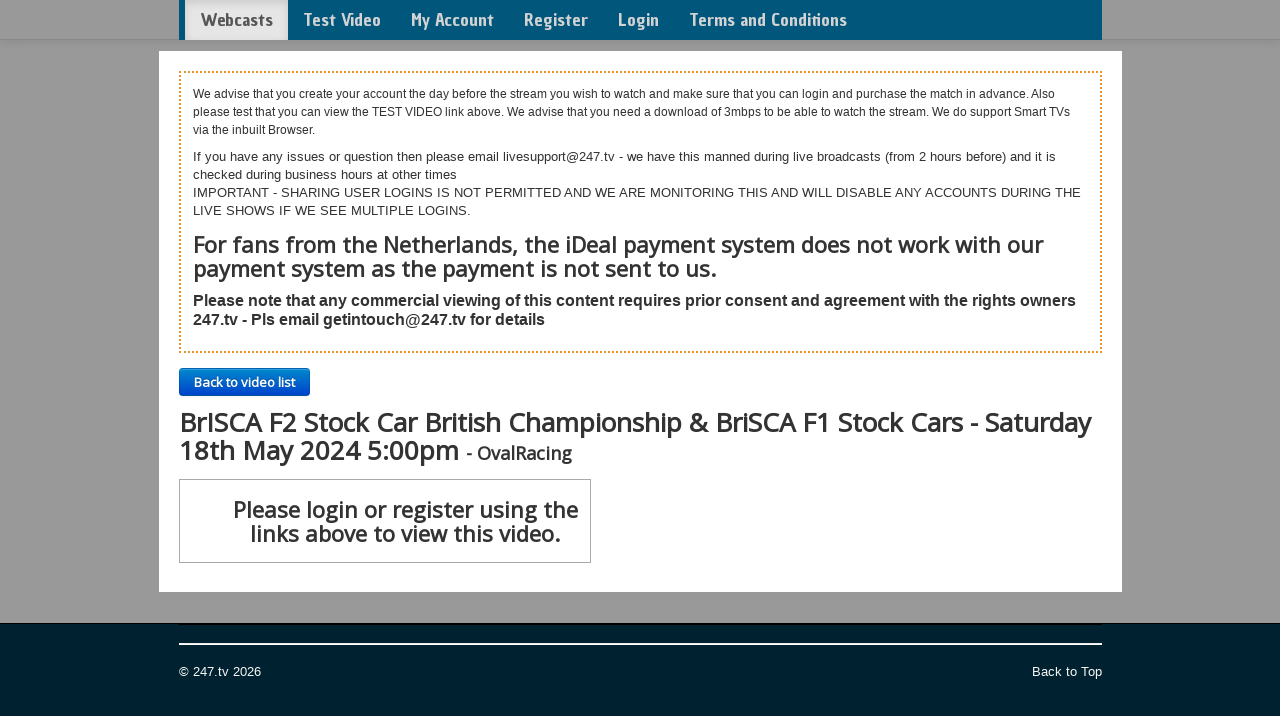

--- FILE ---
content_type: text/html; charset=utf-8
request_url: https://www.247.tv/live/ovalracing/video/1214961-brisca-f2-stock-car-british-championship-brisca-f1-stock-cars-saturday-18th-may-2024-5-00pm
body_size: 4657
content:

<!DOCTYPE html>
<html xmlns="http://www.w3.org/1999/xhtml" xml:lang="en-gb" lang="en-gb" dir="ltr">
    <head>
        <meta name="viewport" content="width=device-width, initial-scale=1.0" />
          <base href="https://www.247.tv/live/ovalracing/video/1214961-brisca-f2-stock-car-british-championship-brisca-f1-stock-cars-saturday-18th-may-2024-5-00pm" />
  <meta http-equiv="content-type" content="text/html; charset=utf-8" />
  <meta name="keywords" content="247.tv Live On Demand, live Pay Per View Sport" />
  <meta name="rights" content="(c) 2013 247.tv" />
  <meta name="description" content="247.tv Live On Demand, live Pay Per View Sport" />
  <meta name="generator" content="Joomla! - Open Source Content Management" />
  <title>247.tv</title>
  <link href="https://www.247.tv/live/ovalracing/video/1214961-brisca-f2-stock-car-british-championship-brisca-f1-stock-cars-saturday-18th-may-2024-5-00pm" rel="canonical" />
  <link href="/live/templates/hz_live/favicon.ico" rel="shortcut icon" type="image/vnd.microsoft.icon" />
  <link rel="stylesheet" href="/live/templates/hz_live/css/template.css" type="text/css" />
  <script src="/live/media/jui/js/jquery.min.js" type="text/javascript"></script>
  <script src="/live/media/jui/js/jquery-noconflict.js" type="text/javascript"></script>
  <script src="/live/media/jui/js/bootstrap.min.js" type="text/javascript"></script>

                    <link href='//fonts.googleapis.com/css?family=Open+Sans' rel='stylesheet' type='text/css' />
            <link href='//fonts.googleapis.com/css?family=Chau+Philomene+One' rel='stylesheet' type='text/css'>
                <style type="text/css">
                    h1,h2,h3,h4,h5,h6,.site-title{
                        font-family: 'Open Sans', sans-serif;
                    }
                </style>
                                            <style type="text/css">
                    body
                    {
                        /*border-top: 3px solid #08C;*/
                        background-color: #999 !important;
                        background-position: top left;
                        background-size: 100%;
                        background-repeat: no-repeat;
                        background-color: black;

                    }
                    a
                    {
                        color: #08C;
                    }
                    .navbar-inner, .nav-list > .active > a, .nav-list > .active > a:hover, .dropdown-menu li > a:hover, .dropdown-menu .active > a, .dropdown-menu .active > a:hover, .nav-pills > .active > a, .nav-pills > .active > a:hover,
                    .btn-primary
                    {
                        /* background: #08C; */
                    }
                    .navbar-inner
                    {
                        -moz-box-shadow: 0 1px 3px rgba(0, 0, 0, .25), inset 0 -1px 0 rgba(0, 0, 0, .1), inset 0 30px 10px rgba(0, 0, 0, .2);
                        -webkit-box-shadow: 0 1px 3px rgba(0, 0, 0, .25), inset 0 -1px 0 rgba(0, 0, 0, .1), inset 0 30px 10px rgba(0, 0, 0, .2);
                        box-shadow: 0 1px 3px rgba(0, 0, 0, .25), inset 0 -1px 0 rgba(0, 0, 0, .1), inset 0 30px 10px rgba(0, 0, 0, .2);

                    }

                </style>
                            <!--[if lt IE 9]>
                    <script src="/live/media/jui/js/html5.js"></script>
            <![endif]-->
            <style>
                body {
                    /*padding-top: 60px;  60px to make the container go all the way to the bottom of the topbar */
                    min-height: 100%;
                    height: auto !important;
                    height: 100%;
                    /* Negative indent footer by it's height */
                    margin: 0 auto -60px;

                }

                html,body{
                    height: 100% !important;
                    min-height:100% !important;
                }


                /* Set the fixed height of the footer here */


                .navbar .navbar-fixed-top{

                }
                .navbar-inner .container {
                    background-color: #01567B !important;
                    padding:0;
                    max-width: inherit;
                    width:100%;
                }

                @media (min-width: 979px){
                    .verticalAligner{
                        display:table;
                        max-width: 910px;
                        width:910px;
                        margin-left: auto;
                        margin-right: auto;
                    }}


                @media (max-width: 977px){
                    .verticalAligner{

                        margin-left: 30px;;
                    }}
                .vaCell{
                    display:table-cell;
                    vertical-align: middle;
                }
                .maincontainer{
                    margin-top:11px;
                }


                @media (max-width: 977px){
                    .brand img{

                       width: 50% !important;
                        height: 50% !important;
                        margin-left: 12px
                    }

                    .navbar .nav li  a{

                        color: #fff !important;
                    }


                    .navbar .nav li  a:hover{

                        color: #000 !important;
                    }

                }

                .form-horizontal .control-label {

                  text-align: left !important;
                }


                .footer .container, .footer {


										background-color: #00212f !important;

										border-top: 1px solid #000 !important;

                }

            </style>
    </head>

    <body class="site com_tfsfrontend view-video no-layout no-task itemid-485">

            <!-- Body -->
            <div class="body">


                <div class="navbar navbar-static-top">
                    <div class="navbar-inner">
                        <div class="container">
                            <div class="verticalAligner">
                                <div class="vACell">
                                    <button type="button" class="btn btn-navbar" data-toggle="collapse" data-target=".nav-collapse">
                                        <span class="icon-bar"></span>
                                        <span class="icon-bar"></span>
                                        <span class="icon-bar"></span>
                                    </button>

                                </div>
                                <div class="vaCell">
                                                                            <div class="nav-collapse collapse">
                                            <ul class="nav menunav-pills">
<li class="item-485 current active"><a href="/live/ovalracing" >Webcasts</a></li><li class="item-488"><a href="/live/test-video-ovalracing" >Test Video</a></li><li class="item-489"><a href="/live/my-account-ovalracing" >My Account</a></li><li class="item-490"><a href="/live/register-ovalracing" >Register</a></li><li class="item-487"><a href="/live/login-ovalracing" >Login</a></li><li class="item-493"><a href="/live/t-c-ovalracing" >Terms and Conditions</a></li></ul>

                                        </div>
                                                                    </div>
                            </div>
                        </div>
                    </div>
                </div>

                <div class="container maincontainer">


                    
                    <div class="row-fluid">
                                                <div id="content" class="span12">
                            <!-- Begin Content -->
                            		<div class="moduletable dvds">
					

<div class="custom dvds"  >
	<p><span style="font-size: 12.16px;">We advise that you create your account the day before the stream you wish to watch and make sure that you can login and purchase the match in advance. Also please test that you can view the TEST VIDEO link above. We advise that you need a download of 3mbps to be able to watch the stream. We do support Smart TVs via the inbuilt Browser.</span></p>
<p>If you have any issues or question then please email livesupport@247.tv - we have this manned during live broadcasts (from 2 hours before) and it is checked during business hours at other times <br /> IMPORTANT - SHARING USER LOGINS IS NOT PERMITTED AND WE ARE MONITORING THIS AND WILL DISABLE ANY ACCOUNTS DURING THE LIVE SHOWS IF WE SEE MULTIPLE LOGINS.</p>
<h2><strong>For fans from the Netherlands, the iDeal payment system does not work with our payment system as the payment is not sent to us.<span><br /></span></strong></h2>
<p><span style="font-size: medium;"><strong>Please note that any commercial viewing of this content requires prior consent and agreement with the rights owners 247.tv - Pls email getintouch@247.tv for details</strong></span></p></div>
		</div>
	
                            
<div id="system-message-container">
<div id="system-message">
</div>
</div>
                            

<script
src="https://www.paypal.com/sdk/js?client-id=ARzA60UiTY3om2Ra8E_llZ-TYam7sQCnHE5qRaDATwUCFNyHIJymZS6XnU7ldldIUJxTy0TbtrCn2Saw&currency=GBP&disable-funding=credit,card">
</script>


<h1><a href="/live/ovalracing" class="btn btn-primary">Back to video list</a></h1>

<h1>BrISCA F2 Stock Car British Championship & BriSCA F1 Stock Cars - Saturday 18th May 2024 5:00pm    <span class="smaller"> - OvalRacing</span></h1>




<!-- Purchase Box -->

  <!-- / Purchase Box -->


    <div class="aspectwrapper">
        <div class="content nonplayer" style="width: 100%;  ">


            <!-- Login Box -->                <div class='innerBox'>

                    <div class="rt-block box2 title4 loginRegister" >
                        <div class="module-surround">
                            <div class="module-title">
                                <h2 class="title" style="text-align:center">
                                    Please login or register using the links above to view this video.</h2>
                            </div>

                        </div>
                    </div>
                </div>

                <!-- / Login Box -->



        </div>
    </div>


<!-- Player -->

<style>

    .downloadbox {
        border: 1px solid #4096EE;

        background-color: #C3D9FF;
        padding: 4px;


        width: 400px;
    }
    .downloadicon{

        background-image: url('/components/com_tfsfrontend/media/glyphicons_181_download_alt-base.png');
        background-repeat: no-repeat;
        background-size: contain;
        min-height: 38px;
        min-width: 38px;
        margin-left: 10px;
        margin-top: 13px;
        float: left;
        margin-right: 11px;
    }


    .downloadpurchase {

        margin-left: 10px;
    }
    .downloadblurb {

      text-align: center;
    margin-bottom: 15px;
    }
    .downloadform{
        margin:0px;
        padding: 0px;
    }
</style>



<style>
    #register{
        width:20%;
        float:left;
    }
    #login{
        width:75%;
        float:left;
    }
    .innerBox{
        background-color: white;
        max-width: 400px;
        width: 100%;
        padding: 5px;

        position: relative;

        border: 1px solid darkgrey;

    }
    .playerBox{
        max-width:1080px;
        border:1px solid darkgrey;
        background-image: url();
        background-size:100%;
        background-repeat: no-repeat;
        background-position: center;
        min-height:720px;
        opacity: 0.6;
        filter: alpha(opactity=60);
        background-color:black;
    }
    .player{
        width:  100%;
        height: 100%;
        border: 1px solid lightgray;
    }
    .aspectwrapper {
        display: inline-block; /* shrink to fit */
        width: 100%; /* whatever width you like */

        position: relative; /* so .content can use position: absolute */
    }

    .content {

    }
    .content.nonplayer{

    }

    .smaller{
        font-size:70%;
    }

    .StripeElement {
    background-color: white;
    padding: 8px 12px;
    border-radius: 4px;
    border: 1px solid transparent;
    box-shadow: 0 1px 3px 0 #e6ebf1;
    -webkit-transition: box-shadow 150ms ease;
    transition: box-shadow 150ms ease;
    }
    .StripeElement--focus {
        box-shadow: 0 1px 3px 0 #cfd7df;
    }
    .StripeElement--invalid {
        border-color: #fa755a;
    }
    .StripeElement--webkit-autofill {
        background-color: #fefde5 !important;
    }

    #submitPayment {

      display: block;
        width: calc(100% - 30px);
        height: 40px;
        margin: 20px 15px 0;
        background-color: #08C;
        border-radius: 4px;
        color: #fff;
        font-weight: 600;
        cursor: pointer;
    }

    .vjs-play-progress {background: #63CADF !important;}
.vjs-play-progress:before
  {
background: #ff0000 !important;
  }

  .vjs-theme-fantasy .vjs-big-play-button {

    color: #63CADF !important;


  }
</style>

<script src="https://js.stripe.com/v3/"></script>
<script src="/live/templates/hz_live/js/charge.js?v=16"></script>

<p style="clear:both"></p>



                            
                            <!-- End Content -->
                        </div>
                                            </div>
                </div>

                <div class='push'></div>

            </div>
            <!-- Footer --><div class="footer">
                <div class="container">
                    <hr />
                    

<div class="custom"  >
	<style>
.moduletable > .dvds {

border: 2px dotted #eb932b !important;
padding:12px;

}
.nav-child {

display:none;
}
</style></div>


<div class="custom"  >
	<script>
  (function(i,s,o,g,r,a,m){i['GoogleAnalyticsObject']=r;i[r]=i[r]||function(){
  (i[r].q=i[r].q||[]).push(arguments)},i[r].l=1*new Date();a=s.createElement(o),
  m=s.getElementsByTagName(o)[0];a.async=1;a.src=g;m.parentNode.insertBefore(a,m)
  })(window,document,'script','//www.google-analytics.com/analytics.js','ga');

  ga('create', 'UA-73610745-1', 'auto');
  ga('send', 'pageview');

</script></div>


<div class="custom"  >
	<script>

jQuery(document).ready(function($){
  $('#jform_username').closest(".control-group,.form-group").hide().addClass("hide");
  $('#jform_email1').keyup(function(){
      $('#jform_username').val($('#jform_email1').val());	
      }); 
});

</script></div>

                    <p class="pull-right"><a href="#top" id="back-top">Back to Top</a></p>
                    <p>&copy; 247.tv 2026</p>
                </div>
            </div>

        

    <style>



        .itemid-241 .body {
            background: url(/live/templates/hz_live/images/lacrosse-bg2.jpg) no-repeat center center fixed ;
            -webkit-background-size: cover;
            -moz-background-size: cover;
            -o-background-size: cover;
            background-size: cover;
        }

        .itemid-250 .body {
            background: url(/live/templates/hz_live/images/nevza-bg.jpg) no-repeat center center fixed ;
            -webkit-background-size: cover;
            -moz-background-size: cover;
            -o-background-size: cover;
            background-size: cover;
        }

				.itemid-256 .body {
						background: url(/live/templates/hz_live/images/bg-sms.jpg) no-repeat center center fixed ;
						-webkit-background-size: cover;
						-moz-background-size: cover;
						-o-background-size: cover;
						background-size: cover;
				}

				.itemid-256 .navbar-inner .container {
						background-color: #000 !important ;
				}
        @media (max-width: 1367px)  {
            .itemid-241 .body, .itemid-250 .body
            {
                background-size: 140% !important;

            }
            .container, .navbar-static-top .container, .navbar-fixed-top .container, .navbar-fixed-bottom .container {
                max-width: 923px !important;
            }
        }
    </style>

    <script>

    if (top.location!= self.location) {
       top.location = self.location.href;
    }

    </script>
    </body>
</html>


--- FILE ---
content_type: text/css
request_url: https://www.247.tv/live/templates/hz_live/css/template.css
body_size: 22566
content:
article,
aside,
details,
figcaption,
figure,
footer,
header,
hgroup,
nav,
section {
    display: block;
}
audio,
canvas,
video {
    display: inline-block;
    *display: inline;
    *zoom: 1;
}
audio:not([controls]) {
    display: none;
}
html {
    font-size: 100%;
    -webkit-text-size-adjust: 100%;
    -ms-text-size-adjust: 100%;
    height: 100%
}
a:focus {
    outline: thin dotted #333;
    outline: 5px auto -webkit-focus-ring-color;
    outline-offset: -2px;
}
a:hover,
a:active {
    outline: 0;
}
sub,
sup {
    position: relative;
    font-size: 75%;
    line-height: 0;
    vertical-align: baseline;
}
sup {
    top: -0.5em;
}
sub {
    bottom: -0.25em;
}
img {
    max-width: 100%;
    height: auto;
    vertical-align: middle;
    border: 0;
    -ms-interpolation-mode: bicubic;
}
#map_canvas img {
    max-width: none;
}
button,
input,
select,
textarea {
    margin: 0;
    font-size: 100%;
    vertical-align: middle;
}
button,
input {
    *overflow: visible;
    line-height: normal;
}
button::-moz-focus-inner,
input::-moz-focus-inner {
    padding: 0;
    border: 0;
}
button,
input[type="button"],
input[type="reset"],
input[type="submit"] {
    cursor: pointer;
    -webkit-appearance: button;
}
input[type="search"] {
    -webkit-box-sizing: content-box;
    -moz-box-sizing: content-box;
    box-sizing: content-box;
    -webkit-appearance: textfield;
}
input[type="search"]::-webkit-search-decoration,
input[type="search"]::-webkit-search-cancel-button {
    -webkit-appearance: none;
}
textarea {
    overflow: auto;
    vertical-align: top;
}
.clearfix {
    *zoom: 1;
}
.clearfix:before,
.clearfix:after {
    display: table;
    content: "";
    line-height: 0;
}
.clearfix:after {
    clear: both;
}
.hide-text {
    font: 0/0 a;
    color: transparent;
    text-shadow: none;
    background-color: transparent;
    border: 0;
}
.input-block-level {
    display: block;
    width: 100%;
    min-height: 30px;
    -webkit-box-sizing: border-box;
    -moz-box-sizing: border-box;
    box-sizing: border-box;
}
body {
    margin: 0;
    font-family: "Helvetica Neue", Helvetica, Arial, sans-serif;
    font-size: 13px;
    line-height: 18px;
    color: #333;
    background-color: #fff;

    min-height: 100%;
    height: auto !important;
    height: 100%;
    /* Negative indent footer by it's height */
    margin: 0 auto -60px;
}
a {
    color: #08c;
    text-decoration: none;
}
a:hover {
    color: #005580;
    text-decoration: underline;
}
.img-rounded {
    -webkit-border-radius: 6px;
    -moz-border-radius: 6px;
    border-radius: 6px;
}
.img-polaroid {
    padding: 4px;
    background-color: #fff;
    border: 1px solid #ccc;
    border: 1px solid rgba(0,0,0,0.2);
    -webkit-box-shadow: 0 1px 3px rgba(0,0,0,0.1);
    -moz-box-shadow: 0 1px 3px rgba(0,0,0,0.1);
    box-shadow: 0 1px 3px rgba(0,0,0,0.1);
}
.img-circle {
    -webkit-border-radius: 500px;
    -moz-border-radius: 500px;
    border-radius: 500px;
}
.row {
    margin-left: -20px;
    *zoom: 1;
}
.row:before,
.row:after {
    display: table;
    content: "";
    line-height: 0;
}
.row:after {
    clear: both;
}
[class*="span"] {
    float: left;
    margin-left: 20px;
}
.container,
.navbar-static-top .container,
.navbar-fixed-top .container,
.navbar-fixed-bottom .container {
    width: 940px;
}
.span12 {
    width: 940px;
}
.span11 {
    width: 860px;
}
.span10 {
    width: 780px;
}
.span9 {
    width: 700px;
}
.span8 {
    width: 620px;
}
.span7 {
    width: 540px;
}
.span6 {
    width: 460px;
}
.span5 {
    width: 380px;
}
.span4 {
    width: 300px;
}
.span3 {
    width: 220px;
}
.span2 {
    width: 140px;
}
.span1 {
    width: 60px;
}
.offset12 {
    margin-left: 980px;
}
.offset11 {
    margin-left: 900px;
}
.offset10 {
    margin-left: 820px;
}
.offset9 {
    margin-left: 740px;
}
.offset8 {
    margin-left: 660px;
}
.offset7 {
    margin-left: 580px;
}
.offset6 {
    margin-left: 500px;
}
.offset5 {
    margin-left: 420px;
}
.offset4 {
    margin-left: 340px;
}
.offset3 {
    margin-left: 260px;
}
.offset2 {
    margin-left: 180px;
}
.offset1 {
    margin-left: 100px;
}
.row-fluid {
    width: 100%;
    *zoom: 1;
}
.row-fluid:before,
.row-fluid:after {
    display: table;
    content: "";
    line-height: 0;
}
.row-fluid:after {
    clear: both;
}
.row-fluid [class*="span"] {
    display: block;
    width: 100%;
    min-height: 30px;
    -webkit-box-sizing: border-box;
    -moz-box-sizing: border-box;
    box-sizing: border-box;
    float: left;
    margin-left: 2.127659574%;
    *margin-left: 2.0744680846383%;
}
.row-fluid [class*="span"]:first-child {
    margin-left: 0;
}
.row-fluid .span12 {
    width: 99.99999999%;
    *width: 99.946808500638%;
}
.row-fluid .span11 {
    width: 91.489361693%;
    *width: 91.436170203638%;
}
.row-fluid .span10 {
    width: 82.978723396%;
    *width: 82.925531906638%;
}
.row-fluid .span9 {
    width: 74.468085099%;
    *width: 74.414893609638%;
}
.row-fluid .span8 {
    width: 65.957446802%;
    *width: 65.904255312638%;
}
.row-fluid .span7 {
    width: 57.446808505%;
    *width: 57.393617015638%;
}
.row-fluid .span6 {
    width: 48.936170208%;
    *width: 48.882978718638%;
}
.row-fluid .span5 {
    width: 40.425531911%;
    *width: 40.372340421638%;
}
.row-fluid .span4 {
    width: 31.914893614%;
    *width: 31.861702124638%;
}
.row-fluid .span3 {
    width: 23.404255317%;
    *width: 23.351063827638%;
}
.row-fluid .span2 {
    width: 14.89361702%;
    *width: 14.840425530638%;
}
.row-fluid .span1 {
    width: 6.382978723%;
    *width: 6.3297872336383%;
}
.row-fluid .offset12 {
    margin-left: 104.255319138%;
    *margin-left: 104.14893615928%;
}
.row-fluid .offset12:first-child {
    margin-left: 102.127659564%;
    *margin-left: 102.02127658528%;
}
.row-fluid .offset11 {
    margin-left: 95.744680841%;
    *margin-left: 95.638297862277%;
}
.row-fluid .offset11:first-child {
    margin-left: 93.617021267%;
    *margin-left: 93.510638288277%;
}
.row-fluid .offset10 {
    margin-left: 87.234042544%;
    *margin-left: 87.127659565277%;
}
.row-fluid .offset10:first-child {
    margin-left: 85.10638297%;
    *margin-left: 84.999999991277%;
}
.row-fluid .offset9 {
    margin-left: 78.723404247%;
    *margin-left: 78.617021268277%;
}
.row-fluid .offset9:first-child {
    margin-left: 76.595744673%;
    *margin-left: 76.489361694277%;
}
.row-fluid .offset8 {
    margin-left: 70.21276595%;
    *margin-left: 70.106382971277%;
}
.row-fluid .offset8:first-child {
    margin-left: 68.085106376%;
    *margin-left: 67.978723397277%;
}
.row-fluid .offset7 {
    margin-left: 61.702127653%;
    *margin-left: 61.595744674277%;
}
.row-fluid .offset7:first-child {
    margin-left: 59.574468079%;
    *margin-left: 59.468085100277%;
}
.row-fluid .offset6 {
    margin-left: 53.191489356%;
    *margin-left: 53.085106377277%;
}
.row-fluid .offset6:first-child {
    margin-left: 51.063829782%;
    *margin-left: 50.957446803277%;
}
.row-fluid .offset5 {
    margin-left: 44.680851059%;
    *margin-left: 44.574468080277%;
}
.row-fluid .offset5:first-child {
    margin-left: 42.553191485%;
    *margin-left: 42.446808506277%;
}
.row-fluid .offset4 {
    margin-left: 36.170212762%;
    *margin-left: 36.063829783277%;
}
.row-fluid .offset4:first-child {
    margin-left: 34.042553188%;
    *margin-left: 33.936170209277%;
}
.row-fluid .offset3 {
    margin-left: 27.659574465%;
    *margin-left: 27.553191486277%;
}
.row-fluid .offset3:first-child {
    margin-left: 25.531914891%;
    *margin-left: 25.425531912277%;
}
.row-fluid .offset2 {
    margin-left: 19.148936168%;
    *margin-left: 19.042553189277%;
}
.row-fluid .offset2:first-child {
    margin-left: 17.021276594%;
    *margin-left: 16.914893615277%;
}
.row-fluid .offset1 {
    margin-left: 10.638297871%;
    *margin-left: 10.531914892277%;
}
.row-fluid .offset1:first-child {
    margin-left: 8.510638297%;
    *margin-left: 8.4042553182766%;
}
[class*="span"].hide,
.row-fluid [class*="span"].hide {
    display: none;
}
[class*="span"].pull-right,
.row-fluid [class*="span"].pull-right {
    float: right;
}
.container {
    margin-right: auto;
    margin-left: auto;
    *zoom: 1;
}
.container:before,
.container:after {
    display: table;
    content: "";
    line-height: 0;
}
.container:after {
    clear: both;
}
.container-fluid {
    padding-right: 20px;
    padding-left: 20px;
    *zoom: 1;
}
.container-fluid:before,
.container-fluid:after {
    display: table;
    content: "";
    line-height: 0;
}
.container-fluid:after {
    clear: both;
}
p {
    margin: 0 0 9px;
}
.lead {
    margin-bottom: 18px;
    font-size: 20px;
    font-weight: 200;
    line-height: 27px;
}
small {
    font-size: 85%;
}
strong {
    font-weight: bold;
}
em {
    font-style: italic;
}
cite {
    font-style: normal;
}
.muted {
    color: #999;
}
h1,
h2,
h3,
h4,
h5,
h6 {
    margin: 9px 0;
    font-family: inherit;
    font-weight: bold;
    line-height: 1;
    color: inherit;
    text-rendering: optimizelegibility;
}
h1 small,
h2 small,
h3 small,
h4 small,
h5 small,
h6 small {
    font-weight: normal;
    line-height: 1;
    color: #999;
}
h1 {
    font-size: 36px;
    line-height: 40px;
}
h2 {
    font-size: 30px;
    line-height: 40px;
}
h3 {
    font-size: 24px;
    line-height: 40px;
}
h4 {
    font-size: 18px;
    line-height: 20px;
}
h5 {
    font-size: 14px;
    line-height: 20px;
}
h6 {
    font-size: 12px;
    line-height: 20px;
}
h1 small {
    font-size: 24px;
}
h2 small {
    font-size: 18px;
}
h3 small {
    font-size: 14px;
}
h4 small {
    font-size: 14px;
}
.page-header {
    padding-bottom: 8px;
    margin: 18px 0 27px;
    border-bottom: 1px solid #eee;
}
ul,
ol {
    padding: 0;
    margin: 0 0 9px 25px;
}
ul ul,
ul ol,
ol ol,
ol ul {
    margin-bottom: 0;
}
li {
    line-height: 18px;
}
ul.unstyled,
ol.unstyled {
    margin-left: 0;
    list-style: none;
}
dl {
    margin-bottom: 18px;
}
dt,
dd {
    line-height: 18px;
}
dt {
    font-weight: bold;
}
dd {
    margin-left: 9px;
}
.dl-horizontal dt {
    float: left;
    width: 120px;
    clear: left;
    text-align: right;
    overflow: hidden;
    text-overflow: ellipsis;
    white-space: nowrap;
}
.dl-horizontal dd {
    margin-left: 130px;
}
hr {
    margin: 18px 0;
    border: 0;
    border-top: 1px solid #eee;
    border-bottom: 1px solid #fff;
}
abbr[title] {
    cursor: help;
    border-bottom: 1px dotted #999;
}
abbr.initialism {
    font-size: 90%;
    text-transform: uppercase;
}
blockquote {
    padding: 0 0 0 15px;
    margin: 0 0 18px;
    border-left: 5px solid #eee;
}
blockquote p {
    margin-bottom: 0;
    font-size: 16px;
    font-weight: 300;
    line-height: 22.5px;
}
blockquote small {
    display: block;
    line-height: 18px;
    color: #999;
}
blockquote small:before {
    content: '\2014 \00A0';
}
blockquote.pull-right {
    float: right;
    padding-right: 15px;
    padding-left: 0;
    border-right: 5px solid #eee;
    border-left: 0;
}
blockquote.pull-right p,
blockquote.pull-right small {
    text-align: right;
}
blockquote.pull-right small:before {
    content: '';
}
blockquote.pull-right small:after {
    content: '\00A0 \2014';
}
q:before,
q:after,
blockquote:before,
blockquote:after {
    content: "";
}
address {
    display: block;
    margin-bottom: 18px;
    font-style: normal;
    line-height: 18px;
}
code,
pre {
    padding: 0 3px 2px;
    font-family: Monaco, Menlo, Consolas, "Courier New", monospace;
    font-size: 11px;
    color: #333;
    -webkit-border-radius: 3px;
    -moz-border-radius: 3px;
    border-radius: 3px;
}
code {
    padding: 2px 4px;
    color: #d14;
    background-color: #f7f7f9;
    border: 1px solid #e1e1e8;
}
pre {
    display: block;
    padding: 8.5px;
    margin: 0 0 9px;
    font-size: 12px;
    line-height: 18px;
    word-break: break-all;
    word-wrap: break-word;
    white-space: pre;
    white-space: pre-wrap;
    background-color: #f5f5f5;
    border: 1px solid #ccc;
    border: 1px solid rgba(0,0,0,0.15);
    -webkit-border-radius: 4px;
    -moz-border-radius: 4px;
    border-radius: 4px;
}
pre.prettyprint {
    margin-bottom: 18px;
}
pre code {
    padding: 0;
    color: inherit;
    background-color: transparent;
    border: 0;
}
.pre-scrollable {
    max-height: 340px;
    overflow-y: scroll;
}
form {
    margin: 0 0 18px;
}
fieldset {
    padding: 0;
    margin: 0;
    border: 0;
}
legend {
    display: block;
    width: 100%;
    padding: 0;
    margin-bottom: 18px;
    font-size: 19.5px;
    line-height: 36px;
    color: #333;
    border: 0;
    border-bottom: 1px solid #e5e5e5;
}
legend small {
    font-size: 13.5px;
    color: #999;
}
label,
input,
button,
select,
textarea {
    font-size: 13px;
    font-weight: normal;
    line-height: 18px;
}
input,
button,
select,
textarea {
    font-family: "Helvetica Neue", Helvetica, Arial, sans-serif;
}
label {
    display: block;
    margin-bottom: 5px;
}
select,
textarea,
input[type="text"],
input[type="password"],
input[type="datetime"],
input[type="datetime-local"],
input[type="date"],
input[type="month"],
input[type="time"],
input[type="week"],
input[type="number"],
input[type="email"],
input[type="url"],
input[type="search"],
input[type="tel"],
input[type="color"],
.uneditable-input {
    display: inline-block;
    height: 18px;
    padding: 4px 6px;
    margin-bottom: 9px;
    font-size: 13px;
    line-height: 18px;
    color: #555;
    -webkit-border-radius: 3px;
    -moz-border-radius: 3px;
    border-radius: 3px;
}
input,
textarea {
    width: 210px;
}
textarea {
    height: auto;
}
textarea,
input[type="text"],
input[type="password"],
input[type="datetime"],
input[type="datetime-local"],
input[type="date"],
input[type="month"],
input[type="time"],
input[type="week"],
input[type="number"],
input[type="email"],
input[type="url"],
input[type="search"],
input[type="tel"],
input[type="color"],
.uneditable-input {
    background-color: #fff;
    border: 1px solid #ccc;
    -webkit-box-shadow: inset 0 1px 1px rgba(0,0,0,0.075);
    -moz-box-shadow: inset 0 1px 1px rgba(0,0,0,0.075);
    box-shadow: inset 0 1px 1px rgba(0,0,0,0.075);
    -webkit-transition: border linear .2s, box-shadow linear .2s;
    -moz-transition: border linear .2s, box-shadow linear .2s;
    -o-transition: border linear .2s, box-shadow linear .2s;
    transition: border linear .2s, box-shadow linear .2s;
}
textarea:focus,
input[type="text"]:focus,
input[type="password"]:focus,
input[type="datetime"]:focus,
input[type="datetime-local"]:focus,
input[type="date"]:focus,
input[type="month"]:focus,
input[type="time"]:focus,
input[type="week"]:focus,
input[type="number"]:focus,
input[type="email"]:focus,
input[type="url"]:focus,
input[type="search"]:focus,
input[type="tel"]:focus,
input[type="color"]:focus,
.uneditable-input:focus {
    border-color: rgba(82,168,236,0.8);
    outline: 0;
    outline: thin dotted \9;
    -webkit-box-shadow: inset 0 1px 1px rgba(0,0,0,.075), 0 0 8px rgba(82,168,236,.6);
    -moz-box-shadow: inset 0 1px 1px rgba(0,0,0,.075), 0 0 8px rgba(82,168,236,.6);
    box-shadow: inset 0 1px 1px rgba(0,0,0,.075), 0 0 8px rgba(82,168,236,.6);
}
input[type="radio"],
input[type="checkbox"] {
    margin: 4px 0 0;
    *margin-top: 0;
    margin-top: 1px \9;
    line-height: normal;
    cursor: pointer;
}
input[type="file"],
input[type="image"],
input[type="submit"],
input[type="reset"],
input[type="button"],
input[type="radio"],
input[type="checkbox"] {
    width: auto;
}
select,
input[type="file"] {
    height: 30px;
    *margin-top: 4px;
    line-height: 30px;
}
select {
    width: 220px;
    border: 1px solid #bbb;
    background-color: #fff;
}
select[multiple],
select[size] {
    height: auto;
}
select:focus,
input[type="file"]:focus,
input[type="radio"]:focus,
input[type="checkbox"]:focus {
    outline: thin dotted #333;
    outline: 5px auto -webkit-focus-ring-color;
    outline-offset: -2px;
}
.uneditable-input,
.uneditable-textarea {
    color: #999;
    background-color: #fcfcfc;
    border-color: #ccc;
    -webkit-box-shadow: inset 0 1px 2px rgba(0,0,0,0.025);
    -moz-box-shadow: inset 0 1px 2px rgba(0,0,0,0.025);
    box-shadow: inset 0 1px 2px rgba(0,0,0,0.025);
    cursor: not-allowed;
}
.uneditable-input {
    overflow: hidden;
    white-space: nowrap;
}
.uneditable-textarea {
    width: auto;
    height: auto;
}
input:-moz-placeholder,
textarea:-moz-placeholder {
    color: #999;
}
input:-ms-input-placeholder,
textarea:-ms-input-placeholder {
    color: #999;
}
input::-webkit-input-placeholder,
textarea::-webkit-input-placeholder {
    color: #999;
}
.radio,
.checkbox {
    min-height: 18px;
    padding-left: 18px;
}
.radio input[type="radio"],
.checkbox input[type="checkbox"] {
margin-right: 4px;
}
.controls > .radio:first-child,
.controls > .checkbox:first-child {
    padding-top: 5px;
}
.radio.inline,
.checkbox.inline {
    display: inline-block;
    padding-top: 5px;
    margin-bottom: 0;
    vertical-align: middle;
}
.radio.inline + .radio.inline,
.checkbox.inline + .checkbox.inline {
    margin-left: 10px;
}
.input-mini {
    width: 60px;
}
.input-small {
    width: 90px;
}
.input-medium {
    width: 150px;
}
.input-large {
    width: 210px;
}
.input-xlarge {
    width: 270px;
}
.input-xxlarge {
    width: 530px;
}
input[class*="span"],
select[class*="span"],
textarea[class*="span"],
.uneditable-input[class*="span"],
.row-fluid input[class*="span"],
.row-fluid select[class*="span"],
.row-fluid textarea[class*="span"],
.row-fluid .uneditable-input[class*="span"] {
    float: none;
    margin-left: 0;
}
.input-append input[class*="span"],
.input-append .uneditable-input[class*="span"],
.input-prepend input[class*="span"],
.input-prepend .uneditable-input[class*="span"],
.row-fluid input[class*="span"],
.row-fluid select[class*="span"],
.row-fluid textarea[class*="span"],
.row-fluid .uneditable-input[class*="span"],
.row-fluid .input-prepend [class*="span"],
.row-fluid .input-append [class*="span"] {
    display: inline-block;
}
input,
textarea,
.uneditable-input {
    margin-left: 0;
}
.controls-row [class*="span"] + [class*="span"] {
    margin-left: 20px;
}
input.span12, textarea.span12, .uneditable-input.span12 {
    width: 926px;
}
input.span11, textarea.span11, .uneditable-input.span11 {
    width: 846px;
}
input.span10, textarea.span10, .uneditable-input.span10 {
    width: 766px;
}
input.span9, textarea.span9, .uneditable-input.span9 {
    width: 686px;
}
input.span8, textarea.span8, .uneditable-input.span8 {
    width: 606px;
}
input.span7, textarea.span7, .uneditable-input.span7 {
    width: 526px;
}
input.span6, textarea.span6, .uneditable-input.span6 {
    width: 446px;
}
input.span5, textarea.span5, .uneditable-input.span5 {
    width: 366px;
}
input.span4, textarea.span4, .uneditable-input.span4 {
    width: 286px;
}
input.span3, textarea.span3, .uneditable-input.span3 {
    width: 206px;
}
input.span2, textarea.span2, .uneditable-input.span2 {
    width: 126px;
}
input.span1, textarea.span1, .uneditable-input.span1 {
    width: 46px;
}
.controls-row {
    *zoom: 1;
}
.controls-row:before,
.controls-row:after {
    display: table;
    content: "";
    line-height: 0;
}
.controls-row:after {
    clear: both;
}
.controls-row [class*="span"] {
    float: left;
}
input[disabled],
select[disabled],
textarea[disabled],
input[readonly],
select[readonly],
textarea[readonly] {
    cursor: not-allowed;
    background-color: #eee;
}
input[type="radio"][disabled],
input[type="checkbox"][disabled],
input[type="radio"][readonly],
input[type="checkbox"][readonly] {
    background-color: transparent;
}
.control-group.warning > label,
.control-group.warning .help-block,
.control-group.warning .help-inline {
    color: #c09853;
}
.control-group.warning .checkbox,
.control-group.warning .radio,
.control-group.warning input,
.control-group.warning select,
.control-group.warning textarea {
    color: #c09853;
    border-color: #c09853;
    -webkit-box-shadow: inset 0 1px 1px rgba(0,0,0,0.075);
    -moz-box-shadow: inset 0 1px 1px rgba(0,0,0,0.075);
    box-shadow: inset 0 1px 1px rgba(0,0,0,0.075);
}
.control-group.warning .checkbox:focus,
.control-group.warning .radio:focus,
.control-group.warning input:focus,
.control-group.warning select:focus,
.control-group.warning textarea:focus {
    border-color: #a47e3c;
    -webkit-box-shadow: inset 0 1px 1px rgba(0,0,0,0.075), 0 0 6px #dbc59e;
    -moz-box-shadow: inset 0 1px 1px rgba(0,0,0,0.075), 0 0 6px #dbc59e;
    box-shadow: inset 0 1px 1px rgba(0,0,0,0.075), 0 0 6px #dbc59e;
}
.control-group.warning .input-prepend .add-on,
.control-group.warning .input-append .add-on {
    color: #c09853;
    background-color: #fcf8e3;
    border-color: #c09853;
}
.control-group.error > label,
.control-group.error .help-block,
.control-group.error .help-inline {
    color: #b94a48;
}
.control-group.error .checkbox,
.control-group.error .radio,
.control-group.error input,
.control-group.error select,
.control-group.error textarea {
    color: #b94a48;
    border-color: #b94a48;
    -webkit-box-shadow: inset 0 1px 1px rgba(0,0,0,0.075);
    -moz-box-shadow: inset 0 1px 1px rgba(0,0,0,0.075);
    box-shadow: inset 0 1px 1px rgba(0,0,0,0.075);
}
.control-group.error .checkbox:focus,
.control-group.error .radio:focus,
.control-group.error input:focus,
.control-group.error select:focus,
.control-group.error textarea:focus {
    border-color: #953b39;
    -webkit-box-shadow: inset 0 1px 1px rgba(0,0,0,0.075), 0 0 6px #d59392;
    -moz-box-shadow: inset 0 1px 1px rgba(0,0,0,0.075), 0 0 6px #d59392;
    box-shadow: inset 0 1px 1px rgba(0,0,0,0.075), 0 0 6px #d59392;
}
.control-group.error .input-prepend .add-on,
.control-group.error .input-append .add-on {
    color: #b94a48;
    background-color: #f2dede;
    border-color: #b94a48;
}
.control-group.success > label,
.control-group.success .help-block,
.control-group.success .help-inline {
    color: #468847;
}
.control-group.success .checkbox,
.control-group.success .radio,
.control-group.success input,
.control-group.success select,
.control-group.success textarea {
    color: #468847;
    border-color: #468847;
    -webkit-box-shadow: inset 0 1px 1px rgba(0,0,0,0.075);
    -moz-box-shadow: inset 0 1px 1px rgba(0,0,0,0.075);
    box-shadow: inset 0 1px 1px rgba(0,0,0,0.075);
}
.control-group.success .checkbox:focus,
.control-group.success .radio:focus,
.control-group.success input:focus,
.control-group.success select:focus,
.control-group.success textarea:focus {
    border-color: #356635;
    -webkit-box-shadow: inset 0 1px 1px rgba(0,0,0,0.075), 0 0 6px #7aba7b;
    -moz-box-shadow: inset 0 1px 1px rgba(0,0,0,0.075), 0 0 6px #7aba7b;
    box-shadow: inset 0 1px 1px rgba(0,0,0,0.075), 0 0 6px #7aba7b;
}
.control-group.success .input-prepend .add-on,
.control-group.success .input-append .add-on {
    color: #468847;
    background-color: #dff0d8;
    border-color: #468847;
}
input:focus:required:invalid,
textarea:focus:required:invalid,
select:focus:required:invalid {
    color: #b94a48;
    border-color: #ee5f5b;
}
input:focus:required:invalid:focus,
textarea:focus:required:invalid:focus,
select:focus:required:invalid:focus {
    border-color: #e9322d;
    -webkit-box-shadow: 0 0 6px #f8b9b7;
    -moz-box-shadow: 0 0 6px #f8b9b7;
    box-shadow: 0 0 6px #f8b9b7;
}
.form-actions {
    padding: 17px 20px 18px;
    margin-top: 18px;
    margin-bottom: 18px;
    background-color: #f5f5f5;
    border-top: 1px solid #e5e5e5;
    *zoom: 1;
}
.form-actions:before,
.form-actions:after {
    display: table;
    content: "";
    line-height: 0;
}
.form-actions:after {
    clear: both;
}
.help-block,
.help-inline {
    color: #595959;
}
.help-block {
    display: block;
    margin-bottom: 9px;
}
.help-inline {
    display: inline-block;
    *display: inline;
    *zoom: 1;
    vertical-align: middle;
    padding-left: 5px;
}
.input-append,
.input-prepend {
    margin-bottom: 5px;
    font-size: 0;
    white-space: nowrap;
}
.input-append input,
.input-append select,
.input-append .uneditable-input,
.input-prepend input,
.input-prepend select,
.input-prepend .uneditable-input {
    position: relative;
    margin-bottom: 0;
    *margin-left: 0;
    font-size: 13px;
    vertical-align: top;
    -webkit-border-radius: 0 3px 3px 0;
    -moz-border-radius: 0 3px 3px 0;
    border-radius: 0 3px 3px 0;
}
.input-append input:focus,
.input-append select:focus,
.input-append .uneditable-input:focus,
.input-prepend input:focus,
.input-prepend select:focus,
.input-prepend .uneditable-input:focus {
    z-index: 2;
}
.input-append .add-on,
.input-prepend .add-on {
    display: inline-block;
    width: auto;
    height: 18px;
    min-width: 16px;
    padding: 4px 5px;
    font-size: 13px;
    font-weight: normal;
    line-height: 18px;
    text-align: center;
    text-shadow: 0 1px 0 #fff;
    background-color: #eee;
    border: 1px solid #ccc;
}
.input-append .add-on,
.input-append .btn,
.input-prepend .add-on,
.input-prepend .btn {
    margin-left: -1px;
    vertical-align: top;
    -webkit-border-radius: 0;
    -moz-border-radius: 0;
    border-radius: 0;
}
.input-append .active,
.input-prepend .active {
    background-color: #a9dba9;
    border-color: #46a546;
}
.input-prepend .add-on,
.input-prepend .btn {
    margin-right: -1px;
}
.input-prepend .add-on:first-child,
.input-prepend .btn:first-child {
    -webkit-border-radius: 3px 0 0 3px;
    -moz-border-radius: 3px 0 0 3px;
    border-radius: 3px 0 0 3px;
}
.input-append input,
.input-append select,
.input-append .uneditable-input {
    -webkit-border-radius: 3px 0 0 3px;
    -moz-border-radius: 3px 0 0 3px;
    border-radius: 3px 0 0 3px;
}
.input-append .add-on:last-child,
.input-append .btn:last-child {
    -webkit-border-radius: 0 3px 3px 0;
    -moz-border-radius: 0 3px 3px 0;
    border-radius: 0 3px 3px 0;
}
.input-prepend.input-append input,
.input-prepend.input-append select,
.input-prepend.input-append .uneditable-input {
    -webkit-border-radius: 0;
    -moz-border-radius: 0;
    border-radius: 0;
}
.input-prepend.input-append .add-on:first-child,
.input-prepend.input-append .btn:first-child {
    margin-right: -1px;
    -webkit-border-radius: 3px 0 0 3px;
    -moz-border-radius: 3px 0 0 3px;
    border-radius: 3px 0 0 3px;
}
.input-prepend.input-append .add-on:last-child,
.input-prepend.input-append .btn:last-child {
    margin-left: -1px;
    -webkit-border-radius: 0 3px 3px 0;
    -moz-border-radius: 0 3px 3px 0;
    border-radius: 0 3px 3px 0;
}
input.search-query {
    padding-right: 14px;
    padding-right: 4px \9;
    padding-left: 14px;
    padding-left: 4px \9;
    margin-bottom: 0;
    -webkit-border-radius: 15px;
    -moz-border-radius: 15px;
    border-radius: 15px;
}
.form-search .input-append .search-query,
.form-search .input-prepend .search-query {
    -webkit-border-radius: 0;
    -moz-border-radius: 0;
    border-radius: 0;
}
.form-search .input-append .search-query {
    -webkit-border-radius: 14px 0 0 14px;
    -moz-border-radius: 14px 0 0 14px;
    border-radius: 14px 0 0 14px;
}
.form-search .input-append .btn {
    -webkit-border-radius: 0 14px 14px 0;
    -moz-border-radius: 0 14px 14px 0;
    border-radius: 0 14px 14px 0;
}
.form-search .input-prepend .search-query {
    -webkit-border-radius: 0 14px 14px 0;
    -moz-border-radius: 0 14px 14px 0;
    border-radius: 0 14px 14px 0;
}
.form-search .input-prepend .btn {
    -webkit-border-radius: 14px 0 0 14px;
    -moz-border-radius: 14px 0 0 14px;
    border-radius: 14px 0 0 14px;
}
.form-search input,
.form-search textarea,
.form-search select,
.form-search .help-inline,
.form-search .uneditable-input,
.form-search .input-prepend,
.form-search .input-append,
.form-inline input,
.form-inline textarea,
.form-inline select,
.form-inline .help-inline,
.form-inline .uneditable-input,
.form-inline .input-prepend,
.form-inline .input-append,
.form-horizontal input,
.form-horizontal textarea,
.form-horizontal select,
.form-horizontal .help-inline,
.form-horizontal .uneditable-input,
.form-horizontal .input-prepend,
.form-horizontal .input-append {
    display: inline-block;
    *display: inline;
    *zoom: 1;
    margin-bottom: 0;
    vertical-align: middle;
}
.form-search .hide,
.form-inline .hide,
.form-horizontal .hide {
    display: none;
}
.form-search label,
.form-inline label,
.form-search .btn-group,
.form-inline .btn-group {
    display: inline-block;
}
.form-search .input-append,
.form-inline .input-append,
.form-search .input-prepend,
.form-inline .input-prepend {
    margin-bottom: 0;
}
.form-search .radio,
.form-search .checkbox,
.form-inline .radio,
.form-inline .checkbox {
    padding-left: 0;
    margin-bottom: 0;
    vertical-align: middle;
}
.form-search .radio input[type="radio"],
.form-search .checkbox input[type="checkbox"],
.form-inline .radio input[type="radio"],
.form-inline .checkbox input[type="checkbox"] {
    float: left;
    margin-right: 3px;
    margin-left: 0;
}
.control-group {
    margin-bottom: 9px;
}
legend + .control-group {
    margin-top: 18px;
    -webkit-margin-top-collapse: separate;
}
.form-horizontal .control-group {
    margin-bottom: 18px;
    *zoom: 1;
}
.form-horizontal .control-group:before,
.form-horizontal .control-group:after {
    display: table;
    content: "";
    line-height: 0;
}
.form-horizontal .control-group:after {
    clear: both;
}
.form-horizontal .control-label {
    float: left;
    width: 300px;
    padding-top: 5px;
    text-align: right;
}
.form-horizontal .controls {
    *display: inline-block;
    *padding-left: 20px;
    margin-left: 160px;
    *margin-left: 0;
}
.form-horizontal .controls:first-child {
    *padding-left: 160px;
}
.form-horizontal .help-block {
    margin-top: 9px;
    margin-bottom: 0;
}
.form-horizontal .form-actions {
    padding-left: 160px;
}
table {
    max-width: 100%;
    background-color: transparent;
    border-collapse: collapse;
    border-spacing: 0;
}
.table {
    width: 100%;
    margin-bottom: 18px;
}
.table th,
.table td {
    padding: 8px;
    line-height: 18px;
    text-align: left;
    vertical-align: top;
    border-top: 1px solid #ddd;
}
.table th {
    font-weight: bold;
}
.table thead th {
    vertical-align: bottom;
}
.table caption + thead tr:first-child th,
.table caption + thead tr:first-child td,
.table colgroup + thead tr:first-child th,
.table colgroup + thead tr:first-child td,
.table thead:first-child tr:first-child th,
.table thead:first-child tr:first-child td {
    border-top: 0;
}
.table tbody + tbody {
    border-top: 2px solid #ddd;
}
.table-condensed th,
.table-condensed td {
    padding: 4px 5px;
}
.table-bordered {
    border: 1px solid #ddd;
    border-collapse: separate;
    *border-collapse: collapse;
    border-left: 0;
    -webkit-border-radius: 4px;
    -moz-border-radius: 4px;
    border-radius: 4px;
}
.table-bordered th,
.table-bordered td {
    border-left: 1px solid #ddd;
}
.table-bordered caption + thead tr:first-child th,
.table-bordered caption + tbody tr:first-child th,
.table-bordered caption + tbody tr:first-child td,
.table-bordered colgroup + thead tr:first-child th,
.table-bordered colgroup + tbody tr:first-child th,
.table-bordered colgroup + tbody tr:first-child td,
.table-bordered thead:first-child tr:first-child th,
.table-bordered tbody:first-child tr:first-child th,
.table-bordered tbody:first-child tr:first-child td {
    border-top: 0;
}
.table-bordered thead:first-child tr:first-child th:first-child,
.table-bordered tbody:first-child tr:first-child td:first-child {
    -webkit-border-top-left-radius: 4px;
    border-top-left-radius: 4px;
    -moz-border-radius-topleft: 4px;
}
.table-bordered thead:first-child tr:first-child th:last-child,
.table-bordered tbody:first-child tr:first-child td:last-child {
    -webkit-border-top-right-radius: 4px;
    border-top-right-radius: 4px;
    -moz-border-radius-topright: 4px;
}
.table-bordered thead:last-child tr:last-child th:first-child,
.table-bordered tbody:last-child tr:last-child td:first-child,
.table-bordered tfoot:last-child tr:last-child td:first-child {
    -webkit-border-radius: 0 0 0 4px;
    -moz-border-radius: 0 0 0 4px;
    border-radius: 0 0 0 4px;
    -webkit-border-bottom-left-radius: 4px;
    border-bottom-left-radius: 4px;
    -moz-border-radius-bottomleft: 4px;
}
.table-bordered thead:last-child tr:last-child th:last-child,
.table-bordered tbody:last-child tr:last-child td:last-child,
.table-bordered tfoot:last-child tr:last-child td:last-child {
    -webkit-border-bottom-right-radius: 4px;
    border-bottom-right-radius: 4px;
    -moz-border-radius-bottomright: 4px;
}
.table-bordered caption + thead tr:first-child th:first-child,
.table-bordered caption + tbody tr:first-child td:first-child,
.table-bordered colgroup + thead tr:first-child th:first-child,
.table-bordered colgroup + tbody tr:first-child td:first-child {
    -webkit-border-top-left-radius: 4px;
    border-top-left-radius: 4px;
    -moz-border-radius-topleft: 4px;
}
.table-bordered caption + thead tr:first-child th:last-child,
.table-bordered caption + tbody tr:first-child td:last-child,
.table-bordered colgroup + thead tr:first-child th:last-child,
.table-bordered colgroup + tbody tr:first-child td:last-child {
    -webkit-border-top-right-radius: 4px;
    border-top-right-radius: 4px;
    -moz-border-right-topleft: 4px;
}
.table-striped tbody tr:nth-child(odd) td,
.table-striped tbody tr:nth-child(odd) th {
    background-color: #f9f9f9;
}
.table-hover tbody tr:hover td,
.table-hover tbody tr:hover th {
    background-color: #f5f5f5;
}
table [class*=span],
.row-fluid table [class*=span] {
    display: table-cell;
    float: none;
    margin-left: 0;
}
table .span1 {
    float: none;
    width: 44px;
    margin-left: 0;
}
table .span2 {
    float: none;
    width: 124px;
    margin-left: 0;
}
table .span3 {
    float: none;
    width: 204px;
    margin-left: 0;
}
table .span4 {
    float: none;
    width: 284px;
    margin-left: 0;
}
table .span5 {
    float: none;
    width: 364px;
    margin-left: 0;
}
table .span6 {
    float: none;
    width: 444px;
    margin-left: 0;
}
table .span7 {
    float: none;
    width: 524px;
    margin-left: 0;
}
table .span8 {
    float: none;
    width: 604px;
    margin-left: 0;
}
table .span9 {
    float: none;
    width: 684px;
    margin-left: 0;
}
table .span10 {
    float: none;
    width: 764px;
    margin-left: 0;
}
table .span11 {
    float: none;
    width: 844px;
    margin-left: 0;
}
table .span12 {
    float: none;
    width: 924px;
    margin-left: 0;
}
table .span13 {
    float: none;
    width: 1004px;
    margin-left: 0;
}
table .span14 {
    float: none;
    width: 1084px;
    margin-left: 0;
}
table .span15 {
    float: none;
    width: 1164px;
    margin-left: 0;
}
table .span16 {
    float: none;
    width: 1244px;
    margin-left: 0;
}
table .span17 {
    float: none;
    width: 1324px;
    margin-left: 0;
}
table .span18 {
    float: none;
    width: 1404px;
    margin-left: 0;
}
table .span19 {
    float: none;
    width: 1484px;
    margin-left: 0;
}
table .span20 {
    float: none;
    width: 1564px;
    margin-left: 0;
}
table .span21 {
    float: none;
    width: 1644px;
    margin-left: 0;
}
table .span22 {
    float: none;
    width: 1724px;
    margin-left: 0;
}
table .span23 {
    float: none;
    width: 1804px;
    margin-left: 0;
}
table .span24 {
    float: none;
    width: 1884px;
    margin-left: 0;
}
.table tbody tr.success td {
    background-color: #dff0d8;
}
.table tbody tr.error td {
    background-color: #f2dede;
}
.table tbody tr.info td {
    background-color: #d9edf7;
}
.dropup,
.dropdown {
    position: relative;
}
.dropdown-toggle {
    *margin-bottom: -3px;
}
.dropdown-toggle:active,
.open .dropdown-toggle {
    outline: 0;
}
.caret {
    display: inline-block;
    width: 0;
    height: 0;
    vertical-align: top;
    border-top: 4px solid #000;
    border-right: 4px solid transparent;
    border-left: 4px solid transparent;
    content: "";
}
.dropdown .caret {
    margin-top: 8px;
    margin-left: 2px;
}
.dropdown-menu {
    position: absolute;
    top: 100%;
    left: 0;
    z-index: 1000;
    display: none;
    float: left;
    min-width: 160px;
    padding: 5px 0;
    margin: 2px 0 0;
    list-style: none;
    background-color: #fff;
    border: 1px solid #ccc;
    border: 1px solid rgba(0,0,0,0.2);
    *border-right-width: 2px;
    *border-bottom-width: 2px;
    -webkit-border-radius: 6px;
    -moz-border-radius: 6px;
    border-radius: 6px;
    -webkit-box-shadow: 0 5px 10px rgba(0,0,0,0.2);
    -moz-box-shadow: 0 5px 10px rgba(0,0,0,0.2);
    box-shadow: 0 5px 10px rgba(0,0,0,0.2);
    -webkit-background-clip: padding-box;
    -moz-background-clip: padding;
    background-clip: padding-box;
}
.dropdown-menu.pull-right {
    right: 0;
    left: auto;
}
.dropdown-menu .divider {
    *width: 100%;
    height: 1px;
    margin: 8px 1px;
    *margin: -5px 0 5px;
    overflow: hidden;
    background-color: #e5e5e5;
    border-bottom: 1px solid #fff;
}
.dropdown-menu a {
    display: block;
    padding: 3px 20px;
    clear: both;
    font-weight: normal;
    line-height: 18px;
    color: #333;
    white-space: nowrap;
}
.dropdown-menu li > a:hover,
.dropdown-menu li > a:focus,
.dropdown-submenu:hover > a {
    text-decoration: none;
    color: #fff;
    background-color: #08c;
    background-color: #0081c2;
    background-image: -moz-linear-gradient(top,#08c,#0077b3);
    background-image: -webkit-gradient(linear,0 0,0 100%,from(#08c),to(#0077b3));
    background-image: -webkit-linear-gradient(top,#08c,#0077b3);
    background-image: -o-linear-gradient(top,#08c,#0077b3);
    background-image: linear-gradient(to bottom,#08c,#0077b3);
    background-repeat: repeat-x;
    filter: progid:DXImageTransform.Microsoft.gradient(startColorstr='#ff0088cc', endColorstr='#ff0076b2', GradientType=0);
}
.dropdown-menu .active > a,
.dropdown-menu .active > a:hover {
    color: #fff;
    text-decoration: none;
    outline: 0;
    background-color: #08c;
    background-color: #0081c2;
    background-image: -moz-linear-gradient(top,#08c,#0077b3);
    background-image: -webkit-gradient(linear,0 0,0 100%,from(#08c),to(#0077b3));
    background-image: -webkit-linear-gradient(top,#08c,#0077b3);
    background-image: -o-linear-gradient(top,#08c,#0077b3);
    background-image: linear-gradient(to bottom,#08c,#0077b3);
    background-repeat: repeat-x;
    filter: progid:DXImageTransform.Microsoft.gradient(startColorstr='#ff0088cc', endColorstr='#ff0076b2', GradientType=0);
}
.dropdown-menu .disabled > a,
.dropdown-menu .disabled > a:hover {
    color: #999;
}
.dropdown-menu .disabled > a:hover {
    text-decoration: none;
    background-color: transparent;
    cursor: default;
}
.open {
    *z-index: 1000;
}
.open > .dropdown-menu {
    display: block;
}
.pull-right > .dropdown-menu {
    right: 0;
    left: auto;
}
.dropup .caret,
.navbar-fixed-bottom .dropdown .caret {
    border-top: 0;
    border-bottom: 4px solid #000;
    content: "\2191";
}
.dropup .dropdown-menu,
.navbar-fixed-bottom .dropdown .dropdown-menu {
    top: auto;
    bottom: 100%;
    margin-bottom: 1px;
}
.dropdown-submenu {
    position: relative;
}
.dropdown-submenu > .dropdown-menu {
    top: 0;
    left: 100%;
    margin-top: -6px;
    margin-left: -1px;
    -webkit-border-radius: 0 6px 6px 6px;
    -moz-border-radius: 0 6px 6px 6px;
    border-radius: 0 6px 6px 6px;
}
.dropdown-submenu:hover .dropdown-menu {
    display: block;
}
.dropdown-submenu > a:after {
    display: block;
    content: " ";
    float: right;
    width: 0;
    height: 0;
    border-color: transparent;
    border-style: solid;
    border-width: 5px 0 5px 5px;
    border-left-color: #cccccc;
    margin-top: 5px;
    margin-right: -10px;
}
.dropdown-submenu:hover > a:after {
    border-left-color: #fff;
}
.dropdown .dropdown-menu .nav-header {
    padding-left: 20px;
    padding-right: 20px;
}
.typeahead {
    margin-top: 2px;
    -webkit-border-radius: 4px;
    -moz-border-radius: 4px;
    border-radius: 4px;
}
.well {
    min-height: 20px;
    padding: 19px;
    margin-bottom: 20px;
    background-color: #f5f5f5;
    border: 1px solid #e3e3e3;
    -webkit-border-radius: 4px;
    -moz-border-radius: 4px;
    border-radius: 4px;
    -webkit-box-shadow: inset 0 1px 1px rgba(0,0,0,0.05);
    -moz-box-shadow: inset 0 1px 1px rgba(0,0,0,0.05);
    box-shadow: inset 0 1px 1px rgba(0,0,0,0.05);
}
.well blockquote {
    border-color: #ddd;
    border-color: rgba(0,0,0,0.15);
}
.well-large {
    padding: 24px;
    -webkit-border-radius: 6px;
    -moz-border-radius: 6px;
    border-radius: 6px;
}
.well-small {
    padding: 9px;
    -webkit-border-radius: 3px;
    -moz-border-radius: 3px;
    border-radius: 3px;
}
.fade {
    opacity: 0;
    -webkit-transition: opacity .15s linear;
    -moz-transition: opacity .15s linear;
    -o-transition: opacity .15s linear;
    transition: opacity .15s linear;
}
.fade.in {
    opacity: 1;
}
.collapse {
    position: relative;
    height: 0;
    overflow: hidden;
    -webkit-transition: height .35s ease;
    -moz-transition: height .35s ease;
    -o-transition: height .35s ease;
    transition: height .35s ease;
}
.collapse.in {
    height: auto;
}
.close {
    float: right;
    font-size: 20px;
    font-weight: bold;
    line-height: 18px;
    color: #000;
    text-shadow: 0 1px 0 #ffffff;
    opacity: 0.2;
    filter: alpha(opacity=20);
}
.close:hover {
    color: #000;
    text-decoration: none;
    cursor: pointer;
    opacity: 0.4;
    filter: alpha(opacity=40);
}
button.close {
    padding: 0;
    cursor: pointer;
    background: transparent;
    border: 0;
    -webkit-appearance: none;
}
.btn {
    display: inline-block;
    *display: inline;
    *zoom: 1;
    padding: 4px 14px;
    margin-bottom: 0;
    font-size: 13px;
    line-height: 18px;
    *line-height: 18px;
    text-align: center;
    vertical-align: middle;
    cursor: pointer;
    color: #333;
    text-shadow: 0 1px 1px rgba(255,255,255,0.75);
    background-color: #f5f5f5;
    background-image: -moz-linear-gradient(top,#fff,#e6e6e6);
    background-image: -webkit-gradient(linear,0 0,0 100%,from(#fff),to(#e6e6e6));
    background-image: -webkit-linear-gradient(top,#fff,#e6e6e6);
    background-image: -o-linear-gradient(top,#fff,#e6e6e6);
    background-image: linear-gradient(to bottom,#fff,#e6e6e6);
    background-repeat: repeat-x;
    filter: progid:DXImageTransform.Microsoft.gradient(startColorstr='#ffffffff', endColorstr='#ffe5e5e5', GradientType=0);
    border-color: #e6e6e6 #e6e6e6 #bfbfbf;
    border-color: rgba(0,0,0,0.1) rgba(0,0,0,0.1) rgba(0,0,0,0.25);
    *background-color: #e6e6e6;
    filter: progid:DXImageTransform.Microsoft.gradient(enabled = false);
    border: 1px solid #bbb;
    *border: 0;
    border-bottom-color: #a2a2a2;
    -webkit-border-radius: 4px;
    -moz-border-radius: 4px;
    border-radius: 4px;
    *margin-left: .3em;
    -webkit-box-shadow: inset 0 1px 0 rgba(255,255,255,.2), 0 1px 2px rgba(0,0,0,.05);
    -moz-box-shadow: inset 0 1px 0 rgba(255,255,255,.2), 0 1px 2px rgba(0,0,0,.05);
    box-shadow: inset 0 1px 0 rgba(255,255,255,.2), 0 1px 2px rgba(0,0,0,.05);
}
.btn:hover,
.btn:active,
.btn.active,
.btn.disabled,
.btn[disabled] {
    color: #333;
    background-color: #e6e6e6;
    *background-color: #d9d9d9;
}
.btn:active,
.btn.active {
    background-color: #cccccc \9;
}
.btn:first-child {
    *margin-left: 0;
}
.btn:hover {
    color: #333;
    text-decoration: none;
    background-color: #e6e6e6;
    *background-color: #d9d9d9;
    background-position: 0 -15px;
    -webkit-transition: background-position .1s linear;
    -moz-transition: background-position .1s linear;
    -o-transition: background-position .1s linear;
    transition: background-position .1s linear;
}
.btn:focus {
    outline: thin dotted #333;
    outline: 5px auto -webkit-focus-ring-color;
    outline-offset: -2px;
}
.btn.active,
.btn:active {
    background-color: #e6e6e6;
    background-color: #d9d9d9 \9;
    background-image: none;
    outline: 0;
    -webkit-box-shadow: inset 0 2px 4px rgba(0,0,0,.15), 0 1px 2px rgba(0,0,0,.05);
    -moz-box-shadow: inset 0 2px 4px rgba(0,0,0,.15), 0 1px 2px rgba(0,0,0,.05);
    box-shadow: inset 0 2px 4px rgba(0,0,0,.15), 0 1px 2px rgba(0,0,0,.05);
}
.btn.disabled,
.btn[disabled] {
    cursor: default;
    background-color: #e6e6e6;
    background-image: none;
    opacity: 0.65;
    filter: alpha(opacity=65);
    -webkit-box-shadow: none;
    -moz-box-shadow: none;
    box-shadow: none;
}
.btn-large {
    padding: 9px 14px;
    font-size: 15px;
    line-height: normal;
    -webkit-border-radius: 5px;
    -moz-border-radius: 5px;
    border-radius: 5px;
}
.btn-large [class^="icon-"] {
    margin-top: 2px;
}
.btn-small {
    padding: 3px 9px;
    font-size: 11px;
    line-height: 16px;
}
.btn-small [class^="icon-"] {
    margin-top: 0;
}
.btn-mini {
    padding: 2px 6px;
    font-size: 10px;
    line-height: 14px;
}
.btn-block {
    display: block;
    width: 100%;
    padding-left: 0;
    padding-right: 0;
    -webkit-box-sizing: border-box;
    -moz-box-sizing: border-box;
    box-sizing: border-box;
}
.btn-block + .btn-block {
    margin-top: 5px;
}
.btn-primary.active,
.btn-warning.active,
.btn-danger.active,
.btn-success.active,
.btn-info.active,
.btn-inverse.active {
    color: rgba(255,255,255,0.75);
}
.btn {
    border-color: #c5c5c5;
    border-color: rgba(0,0,0,0.15) rgba(0,0,0,0.15) rgba(0,0,0,0.25);
}
.btn-primary {
    color: #fff;
    text-shadow: 0 -1px 0 rgba(0,0,0,0.25);
    background-color: #006dcc;
    background-image: -moz-linear-gradient(top,#08c,#0044cc);
    background-image: -webkit-gradient(linear,0 0,0 100%,from(#08c),to(#0044cc));
    background-image: -webkit-linear-gradient(top,#08c,#0044cc);
    background-image: -o-linear-gradient(top,#08c,#0044cc);
    background-image: linear-gradient(to bottom,#08c,#0044cc);
    background-repeat: repeat-x;
    filter: progid:DXImageTransform.Microsoft.gradient(startColorstr='#ff0088cc', endColorstr='#ff0043cc', GradientType=0);
    border-color: #0044cc #0044cc #002a80;
    border-color: rgba(0,0,0,0.1) rgba(0,0,0,0.1) rgba(0,0,0,0.25);
    *background-color: #0044cc;
    filter: progid:DXImageTransform.Microsoft.gradient(enabled = false);
}
.btn-primary:hover,
.btn-primary:active,
.btn-primary.active,
.btn-primary.disabled,
.btn-primary[disabled] {
    color: #fff;
    background-color: #0044cc;
    *background-color: #003bb3;
}
.btn-primary:active,
.btn-primary.active {
    background-color: #003399 \9;
}
.btn-warning {
    color: #fff;
    text-shadow: 0 -1px 0 rgba(0,0,0,0.25);
    background-color: #faa732;
    background-image: -moz-linear-gradient(top,#fbb450,#f89406);
    background-image: -webkit-gradient(linear,0 0,0 100%,from(#fbb450),to(#f89406));
    background-image: -webkit-linear-gradient(top,#fbb450,#f89406);
    background-image: -o-linear-gradient(top,#fbb450,#f89406);
    background-image: linear-gradient(to bottom,#fbb450,#f89406);
    background-repeat: repeat-x;
    filter: progid:DXImageTransform.Microsoft.gradient(startColorstr='#fffab44f', endColorstr='#fff89406', GradientType=0);
    border-color: #f89406 #f89406 #ad6704;
    border-color: rgba(0,0,0,0.1) rgba(0,0,0,0.1) rgba(0,0,0,0.25);
    *background-color: #f89406;
    filter: progid:DXImageTransform.Microsoft.gradient(enabled = false);
}
.btn-warning:hover,
.btn-warning:active,
.btn-warning.active,
.btn-warning.disabled,
.btn-warning[disabled] {
    color: #fff;
    background-color: #f89406;
    *background-color: #df8505;
}
.btn-warning:active,
.btn-warning.active {
    background-color: #c67605 \9;
}
.btn-danger {
    color: #fff;
    text-shadow: 0 -1px 0 rgba(0,0,0,0.25);
    background-color: #da4f49;
    background-image: -moz-linear-gradient(top,#ee5f5b,#bd362f);
    background-image: -webkit-gradient(linear,0 0,0 100%,from(#ee5f5b),to(#bd362f));
    background-image: -webkit-linear-gradient(top,#ee5f5b,#bd362f);
    background-image: -o-linear-gradient(top,#ee5f5b,#bd362f);
    background-image: linear-gradient(to bottom,#ee5f5b,#bd362f);
    background-repeat: repeat-x;
    filter: progid:DXImageTransform.Microsoft.gradient(startColorstr='#ffee5f5b', endColorstr='#ffbd362f', GradientType=0);
    border-color: #bd362f #bd362f #802420;
    border-color: rgba(0,0,0,0.1) rgba(0,0,0,0.1) rgba(0,0,0,0.25);
    *background-color: #bd362f;
    filter: progid:DXImageTransform.Microsoft.gradient(enabled = false);
}
.btn-danger:hover,
.btn-danger:active,
.btn-danger.active,
.btn-danger.disabled,
.btn-danger[disabled] {
    color: #fff;
    background-color: #bd362f;
    *background-color: #a9302a;
}
.btn-danger:active,
.btn-danger.active {
    background-color: #942a25 \9;
}
.btn-success {
    color: #fff;
    text-shadow: 0 -1px 0 rgba(0,0,0,0.25);
    background-color: #5bb75b;
    background-image: -moz-linear-gradient(top,#62c462,#51a351);
    background-image: -webkit-gradient(linear,0 0,0 100%,from(#62c462),to(#51a351));
    background-image: -webkit-linear-gradient(top,#62c462,#51a351);
    background-image: -o-linear-gradient(top,#62c462,#51a351);
    background-image: linear-gradient(to bottom,#62c462,#51a351);
    background-repeat: repeat-x;
    filter: progid:DXImageTransform.Microsoft.gradient(startColorstr='#ff62c462', endColorstr='#ff51a351', GradientType=0);
    border-color: #51a351 #51a351 #387038;
    border-color: rgba(0,0,0,0.1) rgba(0,0,0,0.1) rgba(0,0,0,0.25);
    *background-color: #51a351;
    filter: progid:DXImageTransform.Microsoft.gradient(enabled = false);
}
.btn-success:hover,
.btn-success:active,
.btn-success.active,
.btn-success.disabled,
.btn-success[disabled] {
    color: #fff;
    background-color: #51a351;
    *background-color: #499249;
}
.btn-success:active,
.btn-success.active {
    background-color: #408140 \9;
}
.btn-info {
    color: #fff;
    text-shadow: 0 -1px 0 rgba(0,0,0,0.25);
    background-color: #49afcd;
    background-image: -moz-linear-gradient(top,#5bc0de,#2f96b4);
    background-image: -webkit-gradient(linear,0 0,0 100%,from(#5bc0de),to(#2f96b4));
    background-image: -webkit-linear-gradient(top,#5bc0de,#2f96b4);
    background-image: -o-linear-gradient(top,#5bc0de,#2f96b4);
    background-image: linear-gradient(to bottom,#5bc0de,#2f96b4);
    background-repeat: repeat-x;
    filter: progid:DXImageTransform.Microsoft.gradient(startColorstr='#ff5bc0de', endColorstr='#ff2f96b4', GradientType=0);
    border-color: #2f96b4 #2f96b4 #1f6377;
    border-color: rgba(0,0,0,0.1) rgba(0,0,0,0.1) rgba(0,0,0,0.25);
    *background-color: #2f96b4;
    filter: progid:DXImageTransform.Microsoft.gradient(enabled = false);
}
.btn-info:hover,
.btn-info:active,
.btn-info.active,
.btn-info.disabled,
.btn-info[disabled] {
    color: #fff;
    background-color: #2f96b4;
    *background-color: #2a85a0;
}
.btn-info:active,
.btn-info.active {
    background-color: #24748c \9;
}
.btn-inverse {
    color: #fff;
    text-shadow: 0 -1px 0 rgba(0,0,0,0.25);
    background-color: #363636;
    background-image: -moz-linear-gradient(top,#444,#222);
    background-image: -webkit-gradient(linear,0 0,0 100%,from(#444),to(#222));
    background-image: -webkit-linear-gradient(top,#444,#222);
    background-image: -o-linear-gradient(top,#444,#222);
    background-image: linear-gradient(to bottom,#444,#222);
    background-repeat: repeat-x;
    filter: progid:DXImageTransform.Microsoft.gradient(startColorstr='#ff444444', endColorstr='#ff222222', GradientType=0);
    border-color: #222 #222 #000000;
    border-color: rgba(0,0,0,0.1) rgba(0,0,0,0.1) rgba(0,0,0,0.25);
    *background-color: #222;
    filter: progid:DXImageTransform.Microsoft.gradient(enabled = false);
}
.btn-inverse:hover,
.btn-inverse:active,
.btn-inverse.active,
.btn-inverse.disabled,
.btn-inverse[disabled] {
    color: #fff;
    background-color: #222;
    *background-color: #151515;
}
.btn-inverse:active,
.btn-inverse.active {
    background-color: #090909 \9;
}
button.btn,
input[type="submit"].btn {
    *padding-top: 3px;
    *padding-bottom: 3px;
}
button.btn::-moz-focus-inner,
input[type="submit"].btn::-moz-focus-inner {
    padding: 0;
    border: 0;
}
button.btn.btn-large,
input[type="submit"].btn.btn-large {
    *padding-top: 7px;
    *padding-bottom: 7px;
}
button.btn.btn-small,
input[type="submit"].btn.btn-small {
    *padding-top: 3px;
    *padding-bottom: 3px;
}
button.btn.btn-mini,
input[type="submit"].btn.btn-mini {
    *padding-top: 1px;
    *padding-bottom: 1px;
}
.btn-link,
.btn-link:active {
    background-color: transparent;
    background-image: none;
    -webkit-box-shadow: none;
    -moz-box-shadow: none;
    box-shadow: none;
}
.btn-link {
    border-color: transparent;
    cursor: pointer;
    color: #08c;
    -webkit-border-radius: 0;
    -moz-border-radius: 0;
    border-radius: 0;
}
.btn-link:hover {
    color: #005580;
    text-decoration: underline;
    background-color: transparent;
}
.btn-group {
    position: relative;
    font-size: 0;
    white-space: nowrap;
    *margin-left: .3em;
}
.btn-group:first-child {
    *margin-left: 0;
}
.btn-group + .btn-group {
    margin-left: 5px;
}
.btn-toolbar {
    font-size: 0;
    margin-top: 9px;
    margin-bottom: 9px;
}
.btn-toolbar .btn-group {
    display: inline-block;
    *display: inline;
    *zoom: 1;
}
.btn-toolbar .btn + .btn,
.btn-toolbar .btn-group + .btn,
.btn-toolbar .btn + .btn-group {
    margin-left: 5px;
}
.btn-group > .btn {
    position: relative;
    -webkit-border-radius: 0;
    -moz-border-radius: 0;
    border-radius: 0;
}
.btn-group > .btn + .btn {
    margin-left: -1px;
}
.btn-group > .btn,
.btn-group > .dropdown-menu {
    font-size: 13px;
}
.btn-group > .btn-mini {
    font-size: 11px;
}
.btn-group > .btn-small {
    font-size: 12px;
}
.btn-group > .btn-large {
    font-size: 16px;
}
.btn-group > .btn:first-child {
    margin-left: 0;
    -webkit-border-top-left-radius: 4px;
    -moz-border-radius-topleft: 4px;
    border-top-left-radius: 4px;
    -webkit-border-bottom-left-radius: 4px;
    -moz-border-radius-bottomleft: 4px;
    border-bottom-left-radius: 4px;
}
.btn-group > .btn:last-child,
.btn-group > .dropdown-toggle {
    -webkit-border-top-right-radius: 4px;
    -moz-border-radius-topright: 4px;
    border-top-right-radius: 4px;
    -webkit-border-bottom-right-radius: 4px;
    -moz-border-radius-bottomright: 4px;
    border-bottom-right-radius: 4px;
}
.btn-group > .btn.large:first-child {
    margin-left: 0;
    -webkit-border-top-left-radius: 6px;
    -moz-border-radius-topleft: 6px;
    border-top-left-radius: 6px;
    -webkit-border-bottom-left-radius: 6px;
    -moz-border-radius-bottomleft: 6px;
    border-bottom-left-radius: 6px;
}
.btn-group > .btn.large:last-child,
.btn-group > .large.dropdown-toggle {
    -webkit-border-top-right-radius: 6px;
    -moz-border-radius-topright: 6px;
    border-top-right-radius: 6px;
    -webkit-border-bottom-right-radius: 6px;
    -moz-border-radius-bottomright: 6px;
    border-bottom-right-radius: 6px;
}
.btn-group > .btn:hover,
.btn-group > .btn:focus,
.btn-group > .btn:active,
.btn-group > .btn.active {
    z-index: 2;
}
.btn-group .dropdown-toggle:active,
.btn-group.open .dropdown-toggle {
    outline: 0;
}
.btn-group > .btn + .dropdown-toggle {
    padding-left: 8px;
    padding-right: 8px;
    -webkit-box-shadow: inset 1px 0 0 rgba(255,255,255,.125), inset 0 1px 0 rgba(255,255,255,.2), 0 1px 2px rgba(0,0,0,.05);
    -moz-box-shadow: inset 1px 0 0 rgba(255,255,255,.125), inset 0 1px 0 rgba(255,255,255,.2), 0 1px 2px rgba(0,0,0,.05);
    box-shadow: inset 1px 0 0 rgba(255,255,255,.125), inset 0 1px 0 rgba(255,255,255,.2), 0 1px 2px rgba(0,0,0,.05);
    *padding-top: 5px;
    *padding-bottom: 5px;
}
.btn-group > .btn-mini + .dropdown-toggle {
    padding-left: 5px;
    padding-right: 5px;
    *padding-top: 2px;
    *padding-bottom: 2px;
}
.btn-group > .btn-small + .dropdown-toggle {
    *padding-top: 5px;
    *padding-bottom: 4px;
}
.btn-group > .btn-large + .dropdown-toggle {
    padding-left: 12px;
    padding-right: 12px;
    *padding-top: 7px;
    *padding-bottom: 7px;
}
.btn-group.open .dropdown-toggle {
    background-image: none;
    -webkit-box-shadow: inset 0 2px 4px rgba(0,0,0,.15), 0 1px 2px rgba(0,0,0,.05);
    -moz-box-shadow: inset 0 2px 4px rgba(0,0,0,.15), 0 1px 2px rgba(0,0,0,.05);
    box-shadow: inset 0 2px 4px rgba(0,0,0,.15), 0 1px 2px rgba(0,0,0,.05);
}
.btn-group.open .btn.dropdown-toggle {
    background-color: #e6e6e6;
}
.btn-group.open .btn-primary.dropdown-toggle {
    background-color: #0044cc;
}
.btn-group.open .btn-warning.dropdown-toggle {
    background-color: #f89406;
}
.btn-group.open .btn-danger.dropdown-toggle {
    background-color: #bd362f;
}
.btn-group.open .btn-success.dropdown-toggle {
    background-color: #51a351;
}
.btn-group.open .btn-info.dropdown-toggle {
    background-color: #2f96b4;
}
.btn-group.open .btn-inverse.dropdown-toggle {
    background-color: #222;
}
.btn .caret {
    margin-top: 8px;
    margin-left: 0;
}
.btn-mini .caret,
.btn-small .caret,
.btn-large .caret {
    margin-top: 6px;
}
.btn-large .caret {
    border-left-width: 5px;
    border-right-width: 5px;
    border-top-width: 5px;
}
.dropup .btn-large .caret {
    border-bottom: 5px solid #000;
    border-top: 0;
}
.btn-primary .caret,
.btn-warning .caret,
.btn-danger .caret,
.btn-info .caret,
.btn-success .caret,
.btn-inverse .caret {
    border-top-color: #fff;
    border-bottom-color: #fff;
}
.btn-group-vertical {
    display: inline-block;
    *display: inline;
    *zoom: 1;
}
.btn-group-vertical .btn {
    display: block;
    float: none;
    width: 100%;
    -webkit-border-radius: 0;
    -moz-border-radius: 0;
    border-radius: 0;
}
.btn-group-vertical .btn + .btn {
    margin-left: 0;
    margin-top: -1px;
}
.btn-group-vertical .btn:first-child {
    -webkit-border-radius: 4px 4px 0 0;
    -moz-border-radius: 4px 4px 0 0;
    border-radius: 4px 4px 0 0;
}
.btn-group-vertical .btn:last-child {
    -webkit-border-radius: 0 0 4px 4px;
    -moz-border-radius: 0 0 4px 4px;
    border-radius: 0 0 4px 4px;
}
.btn-group-vertical .btn-large:first-child {
    -webkit-border-radius: 6px 6px 0 0;
    -moz-border-radius: 6px 6px 0 0;
    border-radius: 6px 6px 0 0;
}
.btn-group-vertical .btn-large:last-child {
    -webkit-border-radius: 0 0 6px 6px;
    -moz-border-radius: 0 0 6px 6px;
    border-radius: 0 0 6px 6px;
}
.alert {
    padding: 8px 35px 8px 14px;
    margin-bottom: 18px;
    text-shadow: 0 1px 0 rgba(255,255,255,0.5);
    background-color: #fcf8e3;
    border: 1px solid #fbeed5;
    -webkit-border-radius: 4px;
    -moz-border-radius: 4px;
    border-radius: 4px;
    color: #c09853;
}
.alert h4 {
    margin: 0;
}
.alert .close {
    position: relative;
    top: -2px;
    right: -21px;
    line-height: 18px;
}
.alert-success {
    background-color: #dff0d8;
    border-color: #d6e9c6;
    color: #468847;
}
.alert-danger,
.alert-error {
    background-color: #f2dede;
    border-color: #eed3d7;
    color: #b94a48;
}
.alert-info {
    background-color: #d9edf7;
    border-color: #bce8f1;
    color: #3a87ad;
}
.alert-block {
    padding-top: 14px;
    padding-bottom: 14px;
}
.alert-block > p,
.alert-block > ul {
    margin-bottom: 0;
}
.alert-block p + p {
    margin-top: 5px;
}
.nav {
    margin-left: 0;
    margin-bottom: 18px;
    list-style: none;
}
.nav > li > a {
    display: block;
}
.nav > li > a:hover {
    text-decoration: none;
   /*) background-color: #eee; */
   color: #f79011;
}
.nav > .pull-right {
    float: right;
}
.nav-header {
    display: block;
    padding: 3px 15px;
    font-size: 11px;
    font-weight: bold;
    line-height: 18px;
    color: #999;
    text-shadow: 0 1px 0 rgba(255,255,255,0.5);
    text-transform: uppercase;
}
.nav li + .nav-header {
    margin-top: 9px;
}
.nav-list {
    padding-left: 15px;
    padding-right: 15px;
    margin-bottom: 0;
}
.nav-list > li > a,
.nav-list .nav-header {
    margin-left: -15px;
    margin-right: -15px;
    text-shadow: 0 1px 0 rgba(255,255,255,0.5);
}
.nav-list > li > a {
    padding: 3px 15px;
}
.nav-list > .active > a,
.nav-list > .active > a:hover {
    color: #fff;
    text-shadow: 0 -1px 0 rgba(0,0,0,0.2);
    background-color: #08c;
}
.nav-list [class^="icon-"] {
    margin-right: 2px;
}
.nav-list .divider {
    *width: 100%;
    height: 1px;
    margin: 8px 1px;
    *margin: -5px 0 5px;
    overflow: hidden;
    background-color: #e5e5e5;
    border-bottom: 1px solid #fff;
}
.nav-tabs,
.nav-pills {
    *zoom: 1;
}
.nav-tabs:before,
.nav-tabs:after,
.nav-pills:before,
.nav-pills:after {
    display: table;
    content: "";
    line-height: 0;
}
.nav-tabs:after,
.nav-pills:after {
    clear: both;
}
.nav-tabs > li,
.nav-pills > li {
    float: left;
}
.nav-tabs > li > a,
.nav-pills > li > a {
    padding-right: 12px;
    padding-left: 12px;
    margin-right: 2px;
    line-height: 14px;
}
.nav-tabs {
    border-bottom: 1px solid #ddd;
}
.nav-tabs > li {
    margin-bottom: -1px;
}
.nav-tabs > li > a {
    padding-top: 8px;
    padding-bottom: 8px;
    line-height: 18px;
    border: 1px solid transparent;
    -webkit-border-radius: 4px 4px 0 0;
    -moz-border-radius: 4px 4px 0 0;
    border-radius: 4px 4px 0 0;
}
.nav-tabs > li > a:hover {
    border-color: #eee #eee #ddd;
}
.nav-tabs > .active > a,
.nav-tabs > .active > a:hover {
    color: #555;
    background-color: #fff;
    border: 1px solid #ddd;
    border-bottom-color: transparent;
    cursor: default;
}
.nav-pills > li > a {
    padding-top: 8px;
    padding-bottom: 8px;
    margin-top: 2px;
    margin-bottom: 2px;
    -webkit-border-radius: 5px;
    -moz-border-radius: 5px;
    border-radius: 5px;
}
.nav-pills > .active > a,
.nav-pills > .active > a:hover {
    color: #fff;
    background-color: #08c;
}
.nav-stacked > li {
    float: none;
}
.nav-stacked > li > a {
    margin-right: 0;
}
.nav-tabs.nav-stacked {
    border-bottom: 0;
}
.nav-tabs.nav-stacked > li > a {
    border: 1px solid #ddd;
    -webkit-border-radius: 0;
    -moz-border-radius: 0;
    border-radius: 0;
}
.nav-tabs.nav-stacked > li:first-child > a {
    -webkit-border-top-right-radius: 4px;
    -moz-border-radius-topright: 4px;
    border-top-right-radius: 4px;
    -webkit-border-top-left-radius: 4px;
    -moz-border-radius-topleft: 4px;
    border-top-left-radius: 4px;
}
.nav-tabs.nav-stacked > li:last-child > a {
    -webkit-border-bottom-right-radius: 4px;
    -moz-border-radius-bottomright: 4px;
    border-bottom-right-radius: 4px;
    -webkit-border-bottom-left-radius: 4px;
    -moz-border-radius-bottomleft: 4px;
    border-bottom-left-radius: 4px;
}
.nav-tabs.nav-stacked > li > a:hover {
    border-color: #ddd;
    z-index: 2;
}
.nav-pills.nav-stacked > li > a {
    margin-bottom: 3px;
}
.nav-pills.nav-stacked > li:last-child > a {
    margin-bottom: 1px;
}
.nav-tabs .dropdown-menu {
    -webkit-border-radius: 0 0 6px 6px;
    -moz-border-radius: 0 0 6px 6px;
    border-radius: 0 0 6px 6px;
}
.nav-pills .dropdown-menu {
    -webkit-border-radius: 6px;
    -moz-border-radius: 6px;
    border-radius: 6px;
}
.nav .dropdown-toggle .caret {
    border-top-color: #08c;
    border-bottom-color: #08c;
    margin-top: 6px;
}
.nav .dropdown-toggle:hover .caret {
    border-top-color: #005580;
    border-bottom-color: #005580;
}
.nav-tabs .dropdown-toggle .caret {
    margin-top: 8px;
}
.nav .active .dropdown-toggle .caret {
    border-top-color: #fff;
    border-bottom-color: #fff;
}
.nav-tabs .active .dropdown-toggle .caret {
    border-top-color: #555;
    border-bottom-color: #555;
}
.nav > .dropdown.active > a:hover {
    cursor: pointer;
}
.nav-tabs .open .dropdown-toggle,
.nav-pills .open .dropdown-toggle,
.nav > li.dropdown.open.active > a:hover {
    color: #fff;
    background-color: #999;
    border-color: #999;
}
.nav li.dropdown.open .caret,
.nav li.dropdown.open.active .caret,
.nav li.dropdown.open a:hover .caret {
    border-top-color: #fff;
    border-bottom-color: #fff;
    opacity: 1;
    filter: alpha(opacity=100);
}
.tabs-stacked .open > a:hover {
    border-color: #999;
}
.tabbable {
    *zoom: 1;
}
.tabbable:before,
.tabbable:after {
    display: table;
    content: "";
    line-height: 0;
}
.tabbable:after {
    clear: both;
}
.tab-content {
    overflow: auto;
}
.tabs-below > .nav-tabs,
.tabs-right > .nav-tabs,
.tabs-left > .nav-tabs {
    border-bottom: 0;
}
.tab-content > .tab-pane,
.pill-content > .pill-pane {
    display: none;
}
.tab-content > .active,
.pill-content > .active {
    display: block;
}
.tabs-below > .nav-tabs {
    border-top: 1px solid #ddd;
}
.tabs-below > .nav-tabs > li {
    margin-top: -1px;
    margin-bottom: 0;
}
.tabs-below > .nav-tabs > li > a {
    -webkit-border-radius: 0 0 4px 4px;
    -moz-border-radius: 0 0 4px 4px;
    border-radius: 0 0 4px 4px;
}
.tabs-below > .nav-tabs > li > a:hover {
    border-bottom-color: transparent;
    border-top-color: #ddd;
}
.tabs-below > .nav-tabs > .active > a,
.tabs-below > .nav-tabs > .active > a:hover {
    border-color: transparent #ddd #ddd #ddd;
}
.tabs-left > .nav-tabs > li,
.tabs-right > .nav-tabs > li {
    float: none;
}
.tabs-left > .nav-tabs > li > a,
.tabs-right > .nav-tabs > li > a {
    min-width: 74px;
    margin-right: 0;
    margin-bottom: 3px;
}
.tabs-left > .nav-tabs {
    float: left;
    margin-right: 19px;
    border-right: 1px solid #ddd;
}
.tabs-left > .nav-tabs > li > a {
    margin-right: -1px;
    -webkit-border-radius: 4px 0 0 4px;
    -moz-border-radius: 4px 0 0 4px;
    border-radius: 4px 0 0 4px;
}
.tabs-left > .nav-tabs > li > a:hover {
    border-color: #eee #ddd #eee #eee;
}
.tabs-left > .nav-tabs .active > a,
.tabs-left > .nav-tabs .active > a:hover {
    border-color: #ddd transparent #ddd #ddd;
    *border-right-color: #fff;
}
.tabs-right > .nav-tabs {
    float: right;
    margin-left: 19px;
    border-left: 1px solid #ddd;
}
.tabs-right > .nav-tabs > li > a {
    margin-left: -1px;
    -webkit-border-radius: 0 4px 4px 0;
    -moz-border-radius: 0 4px 4px 0;
    border-radius: 0 4px 4px 0;
}
.tabs-right > .nav-tabs > li > a:hover {
    border-color: #eee #eee #eee #ddd;
}
.tabs-right > .nav-tabs .active > a,
.tabs-right > .nav-tabs .active > a:hover {
    border-color: #ddd #ddd #ddd transparent;
    *border-left-color: #fff;
}
.nav > .disabled > a {
    color: #999;
}
.nav > .disabled > a:hover {
    text-decoration: none;
    background-color: transparent;
    cursor: default;
}
.navbar {
    overflow: visible;
    margin-bottom: 18px;
    color: #555;
    *position: relative;
    *z-index: 2;
}
.navbar-inner {
    min-height: 40px;
    /*	padding-left: 20px;
            padding-right: 20px;*/
    /*	background-color: #fafafa;
            background-image: -moz-linear-gradient(top,#ffffff,#f2f2f2);
            background-image: -webkit-gradient(linear,0 0,0 100%,from(#ffffff),to(#f2f2f2));
            background-image: -webkit-linear-gradient(top,#ffffff,#f2f2f2);
            background-image: -o-linear-gradient(top,#ffffff,#f2f2f2);
            background-image: linear-gradient(to bottom,#ffffff,#f2f2f2);
            background-repeat: repeat-x;*/
    filter: progid:DXImageTransform.Microsoft.gradient(startColorstr='#ffffffff', endColorstr='#fff2f2f2', GradientType=0);
    border: 1px solid #d4d4d4;
    -webkit-border-radius: 4px;
    -moz-border-radius: 4px;
    border-radius: 4px;
    -webkit-box-shadow: 0 1px 4px rgba(0,0,0,0.065);
    -moz-box-shadow: 0 1px 4px rgba(0,0,0,0.065);
    box-shadow: 0 1px 4px rgba(0,0,0,0.065);
}
.navbar .container {
    width: auto;
}
.nav-collapse.collapse {
    height: auto;
}
.navbar .brand {
    float: left;
    display: block;
    padding: 11px 20px 11px;
    margin-left: -20px;
    font-size: 20px;
    font-weight: 200;
    color: #555;
    text-shadow: 0 1px 0 #ffffff;

}
.navbar .brand:hover {
    text-decoration: none;
}
.navbar-text {
    margin-bottom: 0;
    line-height: 40px;
}
.navbar-link {
    color: #555;
}
.navbar-link:hover {
    color: #333;
}
.navbar .divider-vertical {
    height: 40px;
    margin: 0 9px;
    border-left: 1px solid #f2f2f2;
    border-right: 1px solid #ffffff;
}
.navbar .btn,
.navbar .btn-group {
    margin-top: 6px;
}
.navbar .btn-group .btn {
    margin: 0;
}
.navbar-form {
    margin-bottom: 0;
    *zoom: 1;
}
.navbar-form:before,
.navbar-form:after {
    display: table;
    content: "";
    line-height: 0;
}
.navbar-form:after {
    clear: both;
}
.navbar-form input,
.navbar-form select,
.navbar-form .radio,
.navbar-form .checkbox {
    margin-top: 5px;
}
.navbar-form input,
.navbar-form select,
.navbar-form .btn {
    display: inline-block;
    margin-bottom: 0;
}
.navbar-form input[type="image"],
.navbar-form input[type="checkbox"],
.navbar-form input[type="radio"] {
    margin-top: 3px;
}
.navbar-form .input-append,
.navbar-form .input-prepend {
    margin-top: 6px;
    white-space: nowrap;
}
.navbar-form .input-append input,
.navbar-form .input-prepend input {
    margin-top: 0;
}
.navbar-search {
    position: relative;
    float: left;
    margin-top: 5px;
    margin-bottom: 0;
}
.navbar-search .search-query {
    margin-bottom: 0;
    padding: 4px 14px;
    font-family: "Helvetica Neue", Helvetica, Arial, sans-serif;
    font-size: 13px;
    font-weight: normal;
    line-height: 1;
    -webkit-border-radius: 15px;
    -moz-border-radius: 15px;
    border-radius: 15px;
}
.navbar-static-top {
    position: static;
    width: 100%;
    margin-bottom: 0;
}
.navbar-static-top .navbar-inner {
    -webkit-border-radius: 0;
    -moz-border-radius: 0;
    border-radius: 0;
}
.navbar-fixed-top,
.navbar-fixed-bottom {
    position: fixed;
    right: 0;
    left: 0;
    z-index: 1030;
    margin-bottom: 0;
    margin-top:1%;
}
.navbar-fixed-top .navbar-inner,
.navbar-fixed-bottom .navbar-inner,
.navbar-static-top .navbar-inner {
    border: 0;
}
.navbar-fixed-top .navbar-inner,
.navbar-fixed-bottom .navbar-inner {
    padding-left: 0;
    padding-right: 0;
    -webkit-border-radius: 0;
    -moz-border-radius: 0;
    border-radius: 0;
}
.navbar-static-top .container,
.navbar-fixed-top .container,
.navbar-fixed-bottom .container {
    width: 940px;
}
.navbar-fixed-top {
    top: 0;
}
.navbar-fixed-top .navbar-inner,
.navbar-static-top .navbar-inner {
    -webkit-box-shadow: inset 0 -1px 0 rgba(0,0,0,.1), 0 1px 10px rgba(0,0,0,.1);
    -moz-box-shadow: inset 0 -1px 0 rgba(0,0,0,.1), 0 1px 10px rgba(0,0,0,.1);
    box-shadow: inset 0 -1px 0 rgba(0,0,0,.1), 0 1px 10px rgba(0,0,0,.1);
}
.navbar-fixed-bottom {
    bottom: 0;
}
.navbar-fixed-bottom .navbar-inner {
    -webkit-box-shadow: inset 0 1px 0 rgba(0,0,0,.1), 0 -1px 10px rgba(0,0,0,.1);
    -moz-box-shadow: inset 0 1px 0 rgba(0,0,0,.1), 0 -1px 10px rgba(0,0,0,.1);
    box-shadow: inset 0 1px 0 rgba(0,0,0,.1), 0 -1px 10px rgba(0,0,0,.1);
}
.navbar .nav {
    position: relative;
    left: 0;
    display: block;
    float: left;
    margin: 0 10px 0 0;
    font-size: 140%;
    font-family: 'Chau Philomene One';
}
.navbar .nav.pull-right {
    float: right;
}
.navbar .nav > li {
    float: left;
}
.navbar .nav > li > a {
    float: none;
    padding: 11px 15px 11px;
    color: lightgray;;
    text-decoration: none;
    /*text-shadow: 0 1px 0 darkgray;*/
}
.navbar .nav .dropdown-toggle .caret {
    margin-top: 8px;
}
.navbar .nav > li > a:focus,
.navbar .nav > li > a:hover {
    background-color: transparent;
    color: #f79011;
    text-decoration: none;
    text-shadow:none;
}
.navbar .nav > .active > a,
.navbar .nav > .active > a:hover,
.navbar .nav > .active > a:focus {
    color: #555;
    text-decoration: none;
    background-color: #e6e6e6;
    -webkit-box-shadow: inset 0 3px 8px rgba(0,0,0,0.125);
    -moz-box-shadow: inset 0 3px 8px rgba(0,0,0,0.125);
    box-shadow: inset 0 3px 8px rgba(0,0,0,0.125);
}
.navbar .btn-navbar {
    display: none;
    float: right;
    padding: 7px 10px;
    margin-left: 5px;
    margin-right: 5px;
    color: #fff;
    text-shadow: 0 -1px 0 rgba(0,0,0,0.25);
    background-color: #ededed;
    background-image: -moz-linear-gradient(top,#f2f2f2,#e6e6e6);
    background-image: -webkit-gradient(linear,0 0,0 100%,from(#f2f2f2),to(#e6e6e6));
    background-image: -webkit-linear-gradient(top,#f2f2f2,#e6e6e6);
    background-image: -o-linear-gradient(top,#f2f2f2,#e6e6e6);
    background-image: linear-gradient(to bottom,#f2f2f2,#e6e6e6);
    background-repeat: repeat-x;
    filter: progid:DXImageTransform.Microsoft.gradient(startColorstr='#fff2f2f2', endColorstr='#ffe5e5e5', GradientType=0);
    border-color: #e6e6e6 #e6e6e6 #bfbfbf;
    border-color: rgba(0,0,0,0.1) rgba(0,0,0,0.1) rgba(0,0,0,0.25);
    *background-color: #e6e6e6;
    filter: progid:DXImageTransform.Microsoft.gradient(enabled = false);
    -webkit-box-shadow: inset 0 1px 0 rgba(255,255,255,.1), 0 1px 0 rgba(255,255,255,.075);
    -moz-box-shadow: inset 0 1px 0 rgba(255,255,255,.1), 0 1px 0 rgba(255,255,255,.075);
    box-shadow: inset 0 1px 0 rgba(255,255,255,.1), 0 1px 0 rgba(255,255,255,.075);
}
.navbar .btn-navbar:hover,
.navbar .btn-navbar:active,
.navbar .btn-navbar.active,
.navbar .btn-navbar.disabled,
.navbar .btn-navbar[disabled] {
    color: #fff;
    background-color: #e6e6e6;
    *background-color: #d9d9d9;
}
.navbar .btn-navbar:active,
.navbar .btn-navbar.active {
    background-color: #cccccc \9;
}
.navbar .btn-navbar .icon-bar {
    display: block;
    width: 18px;
    height: 2px;
    background-color: #f5f5f5;
    -webkit-border-radius: 1px;
    -moz-border-radius: 1px;
    border-radius: 1px;
    -webkit-box-shadow: 0 1px 0 rgba(0,0,0,0.25);
    -moz-box-shadow: 0 1px 0 rgba(0,0,0,0.25);
    box-shadow: 0 1px 0 rgba(0,0,0,0.25);
}
.btn-navbar .icon-bar + .icon-bar {
    margin-top: 3px;
}
.navbar .nav > li > .dropdown-menu:before {
    content: '';
    display: inline-block;
    border-left: 7px solid transparent;
    border-right: 7px solid transparent;
    border-bottom: 7px solid #ccc;
    border-bottom-color: rgba(0,0,0,0.2);
    position: absolute;
    top: -7px;
    left: 9px;
}
.navbar .nav > li > .dropdown-menu:after {
    content: '';
    display: inline-block;
    border-left: 6px solid transparent;
    border-right: 6px solid transparent;
    border-bottom: 6px solid #fff;
    position: absolute;
    top: -6px;
    left: 10px;
}
.navbar-fixed-bottom .nav > li > .dropdown-menu:before {
    border-top: 7px solid #ccc;
    border-top-color: rgba(0,0,0,0.2);
    border-bottom: 0;
    bottom: -7px;
    top: auto;
}
.navbar-fixed-bottom .nav > li > .dropdown-menu:after {
    border-top: 6px solid #fff;
    border-bottom: 0;
    bottom: -6px;
    top: auto;
}
.navbar .nav li.dropdown.open > .dropdown-toggle,
.navbar .nav li.dropdown.active > .dropdown-toggle,
.navbar .nav li.dropdown.open.active > .dropdown-toggle {
    background-color: #e6e6e6;
    color: #555;
}
.navbar .nav li.dropdown > .dropdown-toggle .caret {
    border-top-color: #555;
    border-bottom-color: #555;
}
.navbar .nav li.dropdown.open > .dropdown-toggle .caret,
.navbar .nav li.dropdown.active > .dropdown-toggle .caret,
.navbar .nav li.dropdown.open.active > .dropdown-toggle .caret {
    border-top-color: #555;
    border-bottom-color: #555;
}
.navbar .pull-right > li > .dropdown-menu,
.navbar .nav > li > .dropdown-menu.pull-right {
    left: auto;
    right: 0;
}
.navbar .pull-right > li > .dropdown-menu:before,
.navbar .nav > li > .dropdown-menu.pull-right:before {
    left: auto;
    right: 12px;
}
.navbar .pull-right > li > .dropdown-menu:after,
.navbar .nav > li > .dropdown-menu.pull-right:after {
    left: auto;
    right: 13px;
}
.navbar .pull-right > li > .dropdown-menu .dropdown-menu,
.navbar .nav > li > .dropdown-menu.pull-right .dropdown-menu {
    left: auto;
    right: 100%;
    margin-left: 0;
    margin-right: -1px;
    -webkit-border-radius: 6px 0 6px 6px;
    -moz-border-radius: 6px 0 6px 6px;
    border-radius: 6px 0 6px 6px;
}
.navbar-inverse {
    color: #999;
}
.navbar-inverse .navbar-inner {
    background-color: #1b1b1b;
    background-image: -moz-linear-gradient(top,#222222,#111111);
    background-image: -webkit-gradient(linear,0 0,0 100%,from(#222222),to(#111111));
    background-image: -webkit-linear-gradient(top,#222222,#111111);
    background-image: -o-linear-gradient(top,#222222,#111111);
    background-image: linear-gradient(to bottom,#222222,#111111);
    background-repeat: repeat-x;
    filter: progid:DXImageTransform.Microsoft.gradient(startColorstr='#ff222222', endColorstr='#ff111111', GradientType=0);
    border-color: #252525;
}
.navbar-inverse .brand,
.navbar-inverse .nav > li > a {
    color: #999;
    text-shadow: 0 -1px 0 rgba(0,0,0,0.25);
}
.navbar-inverse .brand:hover,
.navbar-inverse .nav > li > a:hover {
    color: #fff;
}
.navbar-inverse .nav > li > a:focus,
.navbar-inverse .nav > li > a:hover {
    background-color: transparent;
    color: #fff;
}
.navbar-inverse .nav .active > a,
.navbar-inverse .nav .active > a:hover,
.navbar-inverse .nav .active > a:focus {
    color: #fff;
    background-color: #111111;
}
.navbar-inverse .navbar-link {
    color: #999;
}
.navbar-inverse .navbar-link:hover {
    color: #fff;
}
.navbar-inverse .divider-vertical {
    border-left-color: #111111;
    border-right-color: #222222;
}
.navbar-inverse .nav li.dropdown.open > .dropdown-toggle,
.navbar-inverse .nav li.dropdown.active > .dropdown-toggle,
.navbar-inverse .nav li.dropdown.open.active > .dropdown-toggle {
    background-color: #111111;
    color: #fff;
}
.navbar-inverse .nav li.dropdown > .dropdown-toggle .caret {
    border-top-color: #999;
    border-bottom-color: #999;
}
.navbar-inverse .nav li.dropdown.open > .dropdown-toggle .caret,
.navbar-inverse .nav li.dropdown.active > .dropdown-toggle .caret,
.navbar-inverse .nav li.dropdown.open.active > .dropdown-toggle .caret {
    border-top-color: #fff;
    border-bottom-color: #fff;
}
.navbar-inverse .navbar-search .search-query {
    color: #fff;
    background-color: #515151;
    border-color: #111111;
    -webkit-box-shadow: inset 0 1px 2px rgba(0,0,0,.1), 0 1px 0 rgba(255,255,255,.15);
    -moz-box-shadow: inset 0 1px 2px rgba(0,0,0,.1), 0 1px 0 rgba(255,255,255,.15);
    box-shadow: inset 0 1px 2px rgba(0,0,0,.1), 0 1px 0 rgba(255,255,255,.15);
    -webkit-transition: none;
    -moz-transition: none;
    -o-transition: none;
    transition: none;
}
.navbar-inverse .navbar-search .search-query:-moz-placeholder {
    color: #ccc;
}
.navbar-inverse .navbar-search .search-query:-ms-input-placeholder {
    color: #ccc;
}
.navbar-inverse .navbar-search .search-query::-webkit-input-placeholder {
    color: #ccc;
}
.navbar-inverse .navbar-search .search-query:focus,
.navbar-inverse .navbar-search .search-query.focused {
    padding: 5px 15px;
    color: #333;
    text-shadow: 0 1px 0 #fff;
    background-color: #fff;
    border: 0;
    -webkit-box-shadow: 0 0 3px rgba(0,0,0,0.15);
    -moz-box-shadow: 0 0 3px rgba(0,0,0,0.15);
    box-shadow: 0 0 3px rgba(0,0,0,0.15);
    outline: 0;
}
.navbar-inverse .btn-navbar {
    color: #fff;
    text-shadow: 0 -1px 0 rgba(0,0,0,0.25);
    background-color: #0e0e0e;
    background-image: -moz-linear-gradient(top,#151515,#040404);
    background-image: -webkit-gradient(linear,0 0,0 100%,from(#151515),to(#040404));
    background-image: -webkit-linear-gradient(top,#151515,#040404);
    background-image: -o-linear-gradient(top,#151515,#040404);
    background-image: linear-gradient(to bottom,#151515,#040404);
    background-repeat: repeat-x;
    filter: progid:DXImageTransform.Microsoft.gradient(startColorstr='#ff151515', endColorstr='#ff040404', GradientType=0);
    border-color: #040404 #040404 #000000;
    border-color: rgba(0,0,0,0.1) rgba(0,0,0,0.1) rgba(0,0,0,0.25);
    *background-color: #040404;
    filter: progid:DXImageTransform.Microsoft.gradient(enabled = false);
}
.navbar-inverse .btn-navbar:hover,
.navbar-inverse .btn-navbar:active,
.navbar-inverse .btn-navbar.active,
.navbar-inverse .btn-navbar.disabled,
.navbar-inverse .btn-navbar[disabled] {
    color: #fff;
    background-color: #040404;
    *background-color: #000000;
}
.navbar-inverse .btn-navbar:active,
.navbar-inverse .btn-navbar.active {
    background-color: #000000 \9;
}
.breadcrumb {
    padding: 8px 15px;
    margin: 0 0 18px;
    list-style: none;
    background-color: #f5f5f5;
    -webkit-border-radius: 4px;
    -moz-border-radius: 4px;
    border-radius: 4px;
}
.breadcrumb li {
    display: inline-block;
    *display: inline;
    *zoom: 1;
    text-shadow: 0 1px 0 #fff;
}
.breadcrumb .divider {
    padding: 0 5px;
    color: #ccc;
}
.breadcrumb .active {
    color: #999;
}
.pagination {
    height: 36px;
    margin: 18px 0;
}
.pagination ul {
    display: inline-block;
    *display: inline;
    *zoom: 1;
    margin-left: 0;
    margin-bottom: 0;
    -webkit-border-radius: 3px;
    -moz-border-radius: 3px;
    border-radius: 3px;
    -webkit-box-shadow: 0 1px 2px rgba(0,0,0,0.05);
    -moz-box-shadow: 0 1px 2px rgba(0,0,0,0.05);
    box-shadow: 0 1px 2px rgba(0,0,0,0.05);
}
.pagination li {
    display: inline;
}
.pagination a,
.pagination span {
    float: left;
    padding: 0 14px;
    line-height: 34px;
    text-decoration: none;
    background-color: #fff;
    border: 1px solid #ddd;
    border-left-width: 0;
}
.pagination a:hover,
.pagination .active a,
.pagination .active span {
    background-color: #f5f5f5;
}
.pagination .active a,
.pagination .active span {
    color: #999;
    cursor: default;
}
.pagination .disabled span,
.pagination .disabled a,
.pagination .disabled a:hover {
    color: #999;
    background-color: transparent;
    cursor: default;
}
.pagination li:first-child a,
.pagination li:first-child span {
    border-left-width: 1px;
    -webkit-border-radius: 3px 0 0 3px;
    -moz-border-radius: 3px 0 0 3px;
    border-radius: 3px 0 0 3px;
}
.pagination li:last-child a,
.pagination li:last-child span {
    -webkit-border-radius: 0 3px 3px 0;
    -moz-border-radius: 0 3px 3px 0;
    border-radius: 0 3px 3px 0;
}
.pagination-centered {
    text-align: center;
}
.pagination-right {
    text-align: right;
}
.pager {
    margin: 18px 0;
    list-style: none;
    text-align: center;
    *zoom: 1;
}
.pager:before,
.pager:after {
    display: table;
    content: "";
    line-height: 0;
}
.pager:after {
    clear: both;
}
.pager li {
    display: inline;
}
.pager a {
    display: inline-block;
    padding: 5px 14px;
    background-color: #fff;
    border: 1px solid #ddd;
    -webkit-border-radius: 15px;
    -moz-border-radius: 15px;
    border-radius: 15px;
}
.pager a:hover {
    text-decoration: none;
    background-color: #f5f5f5;
}
.pager .next a {
    float: right;
}
.pager .previous a {
    float: left;
}
.pager .disabled a,
.pager .disabled a:hover {
    color: #999;
    background-color: #fff;
    cursor: default;
}
.modal-open .dropdown-menu {
    z-index: 2050;
}
.modal-open .dropdown.open {
    *z-index: 2050;
}
.modal-open .popover {
    z-index: 2060;
}
.modal-open .tooltip {
    z-index: 2080;
}
.modal-backdrop {
    position: fixed;
    top: 0;
    right: 0;
    bottom: 0;
    left: 0;
    z-index: 1040;
    background-color: #000;
}
.modal-backdrop.fade {
    opacity: 0;
}
.modal-backdrop,
.modal-backdrop.fade.in {
    opacity: 0.8;
    filter: alpha(opacity=80);
}
div.modal {
    position: fixed;
    top: 50%;
    left: 50%;
    z-index: 1050;
    overflow: auto;
    width: 560px;
    margin: -250px 0 0 -280px;
    background-color: #fff;
    border: 1px solid #999;
    border: 1px solid rgba(0,0,0,0.3);
    *border: 1px solid #999;
    -webkit-border-radius: 6px;
    -moz-border-radius: 6px;
    border-radius: 6px;
    -webkit-box-shadow: 0 3px 7px rgba(0,0,0,0.3);
    -moz-box-shadow: 0 3px 7px rgba(0,0,0,0.3);
    box-shadow: 0 3px 7px rgba(0,0,0,0.3);
    -webkit-background-clip: padding-box;
    -moz-background-clip: padding-box;
    background-clip: padding-box;
}
div.modal.fade {
    -webkit-transition: opacity .3s linear, top .3s ease-out;
    -moz-transition: opacity .3s linear, top .3s ease-out;
    -o-transition: opacity .3s linear, top .3s ease-out;
    transition: opacity .3s linear, top .3s ease-out;
    top: -25%;
}
div.modal.fade.in {
    top: 50%;
}
.modal-header {
    padding: 9px 15px;
    border-bottom: 1px solid #eee;
}
.modal-header .close {
    margin-top: 2px;
}
.modal-header h3 {
    margin: 0;
    line-height: 30px;
}
.modal-body {
    overflow-y: auto;
    max-height: 400px;
    padding: 15px;
}
.modal-form {
    margin-bottom: 0;
}
.modal-footer {
    padding: 14px 15px 15px;
    margin-bottom: 0;
    text-align: right;
    background-color: #f5f5f5;
    border-top: 1px solid #ddd;
    -webkit-border-radius: 0 0 6px 6px;
    -moz-border-radius: 0 0 6px 6px;
    border-radius: 0 0 6px 6px;
    -webkit-box-shadow: inset 0 1px 0 #fff;
    -moz-box-shadow: inset 0 1px 0 #fff;
    box-shadow: inset 0 1px 0 #fff;
    *zoom: 1;
}
.modal-footer:before,
.modal-footer:after {
    display: table;
    content: "";
    line-height: 0;
}
.modal-footer:after {
    clear: both;
}
.modal-footer .btn + .btn {
    margin-left: 5px;
    margin-bottom: 0;
}
.modal-footer .btn-group .btn + .btn {
    margin-left: -1px;
}
.tooltip {
    position: absolute;
    z-index: 1030;
    display: block;
    visibility: visible;
    padding: 5px;
    font-size: 11px;
    opacity: 0;
    filter: alpha(opacity=0);
}
.tooltip.in {
    opacity: 0.8;
    filter: alpha(opacity=80);
}
.tooltip.top {
    margin-top: -3px;
}
.tooltip.right {
    margin-left: 3px;
}
.tooltip.bottom {
    margin-top: 3px;
}
.tooltip.left {
    margin-left: -3px;
}
.tooltip-inner {
    max-width: 200px;
    padding: 3px 8px;
    color: #fff;
    text-align: center;
    text-decoration: none;
    background-color: #000;
    -webkit-border-radius: 4px;
    -moz-border-radius: 4px;
    border-radius: 4px;
}
.tooltip-arrow {
    position: absolute;
    width: 0;
    height: 0;
    border-color: transparent;
    border-style: solid;
}
.tooltip.top .tooltip-arrow {
    bottom: 0;
    left: 50%;
    margin-left: -5px;
    border-width: 5px 5px 0;
    border-top-color: #000;
}
.tooltip.right .tooltip-arrow {
    top: 50%;
    left: 0;
    margin-top: -5px;
    border-width: 5px 5px 5px 0;
    border-right-color: #000;
}
.tooltip.left .tooltip-arrow {
    top: 50%;
    right: 0;
    margin-top: -5px;
    border-width: 5px 0 5px 5px;
    border-left-color: #000;
}
.tooltip.bottom .tooltip-arrow {
    top: 0;
    left: 50%;
    margin-left: -5px;
    border-width: 0 5px 5px;
    border-bottom-color: #000;
}
.popover {
    position: absolute;
    top: 0;
    left: 0;
    z-index: 1010;
    display: none;
    width: 236px;
    padding: 1px;
    background-color: #fff;
    -webkit-background-clip: padding-box;
    -moz-background-clip: padding;
    background-clip: padding-box;
    border: 1px solid #ccc;
    border: 1px solid rgba(0,0,0,0.2);
    -webkit-border-radius: 6px;
    -moz-border-radius: 6px;
    border-radius: 6px;
    -webkit-box-shadow: 0 5px 10px rgba(0,0,0,0.2);
    -moz-box-shadow: 0 5px 10px rgba(0,0,0,0.2);
    box-shadow: 0 5px 10px rgba(0,0,0,0.2);
}
.popover.top {
    margin-bottom: 10px;
}
.popover.right {
    margin-left: 10px;
}
.popover.bottom {
    margin-top: 10px;
}
.popover.left {
    margin-right: 10px;
}
.popover-title {
    margin: 0;
    padding: 8px 14px;
    font-size: 14px;
    font-weight: normal;
    line-height: 18px;
    background-color: #f7f7f7;
    border-bottom: 1px solid #ebebeb;
    -webkit-border-radius: 5px 5px 0 0;
    -moz-border-radius: 5px 5px 0 0;
    border-radius: 5px 5px 0 0;
}
.popover-content {
    padding: 9px 14px;
}
.popover-content p,
.popover-content ul,
.popover-content ol {
    margin-bottom: 0;
}
.popover .arrow,
.popover .arrow:after {
    position: absolute;
    display: inline-block;
    width: 0;
    height: 0;
    border-color: transparent;
    border-style: solid;
}
.popover .arrow:after {
    content: "";
    z-index: -1;
}
.popover.top .arrow {
    bottom: -10px;
    left: 50%;
    margin-left: -10px;
    border-width: 10px 10px 0;
    border-top-color: #fff;
}
.popover.top .arrow:after {
    border-width: 11px 11px 0;
    border-top-color: rgba(0,0,0,0.25);
    bottom: -1px;
    left: -11px;
}
.popover.right .arrow {
    top: 50%;
    left: -10px;
    margin-top: -10px;
    border-width: 10px 10px 10px 0;
    border-right-color: #fff;
}
.popover.right .arrow:after {
    border-width: 11px 11px 11px 0;
    border-right-color: rgba(0,0,0,0.25);
    bottom: -11px;
    left: -1px;
}
.popover.bottom .arrow {
    top: -10px;
    left: 50%;
    margin-left: -10px;
    border-width: 0 10px 10px;
    border-bottom-color: #fff;
}
.popover.bottom .arrow:after {
    border-width: 0 11px 11px;
    border-bottom-color: rgba(0,0,0,0.25);
    top: -1px;
    left: -11px;
}
.popover.left .arrow {
    top: 50%;
    right: -10px;
    margin-top: -10px;
    border-width: 10px 0 10px 10px;
    border-left-color: #fff;
}
.popover.left .arrow:after {
    border-width: 11px 0 11px 11px;
    border-left-color: rgba(0,0,0,0.25);
    bottom: -11px;
    right: -1px;
}
.thumbnails {
    margin-left: -20px;
    list-style: none;
    *zoom: 1;
}
.thumbnails:before,
.thumbnails:after {
    display: table;
    content: "";
    line-height: 0;
}
.thumbnails:after {
    clear: both;
}
.row-fluid .thumbnails {
    margin-left: 0;
}
.thumbnails > li {
    float: left;
    margin-bottom: 18px;
    margin-left: 20px;
}
.thumbnail {
    display: block;
    padding: 4px;
    line-height: 18px;
    border: 1px solid #ddd;
    -webkit-border-radius: 4px;
    -moz-border-radius: 4px;
    border-radius: 4px;
    -webkit-box-shadow: 0 1px 3px rgba(0,0,0,0.055);
    -moz-box-shadow: 0 1px 3px rgba(0,0,0,0.055);
    box-shadow: 0 1px 3px rgba(0,0,0,0.055);
    -webkit-transition: all .2s ease-in-out;
    -moz-transition: all .2s ease-in-out;
    -o-transition: all .2s ease-in-out;
    transition: all .2s ease-in-out;
}
a.thumbnail:hover {
    border-color: #08c;
    -webkit-box-shadow: 0 1px 4px rgba(0,105,214,0.25);
    -moz-box-shadow: 0 1px 4px rgba(0,105,214,0.25);
    box-shadow: 0 1px 4px rgba(0,105,214,0.25);
}
.thumbnail > img {
    display: block;
    max-width: 100%;
    margin-left: auto;
    margin-right: auto;
}
.thumbnail .caption {
    padding: 9px;
    color: #555;
}
.label,
.badge {
    font-size: 10.998px;
    font-weight: bold;
    line-height: 14px;
    color: #fff;
    vertical-align: baseline;
    white-space: nowrap;
    text-shadow: 0 -1px 0 rgba(0,0,0,0.25);
    background-color: #999;
}
.label {
    padding: 1px 4px 2px;
    -webkit-border-radius: 3px;
    -moz-border-radius: 3px;
    border-radius: 3px;
}
.badge {
    padding: 1px 9px 2px;
    -webkit-border-radius: 9px;
    -moz-border-radius: 9px;
    border-radius: 9px;
}
a.label:hover,
a.badge:hover {
    color: #fff;
    text-decoration: none;
    cursor: pointer;
}
.label-important,
.badge-important {
    background-color: #b94a48;
}
.label-important[href],
.badge-important[href] {
    background-color: #953b39;
}
.label-warning,
.badge-warning {
    background-color: #f89406;
}
.label-warning[href],
.badge-warning[href] {
    background-color: #c67605;
}
.label-success,
.badge-success {
    background-color: #468847;
}
.label-success[href],
.badge-success[href] {
    background-color: #356635;
}
.label-info,
.badge-info {
    background-color: #3a87ad;
}
.label-info[href],
.badge-info[href] {
    background-color: #2d6987;
}
.label-inverse,
.badge-inverse {
    background-color: #333;
}
.label-inverse[href],
.badge-inverse[href] {
    background-color: #1a1a1a;
}
.btn .label,
.btn .badge {
    position: relative;
    top: -1px;
}
.btn-mini .label,
.btn-mini .badge {
    top: 0;
}
@-webkit-keyframes progress-bar-stripes {
    from {
    background-position: 40px 0;
}
to {
    background-position: 0 0;
}
}
@-moz-keyframes progress-bar-stripes {
    from {
    background-position: 40px 0;
}
to {
    background-position: 0 0;
}
}
@-ms-keyframes progress-bar-stripes {
    from {
    background-position: 40px 0;
}
to {
    background-position: 0 0;
}
}
@-o-keyframes progress-bar-stripes {
    from {
    background-position: 0 0;
}
to {
    background-position: 40px 0;
}
}
@keyframes progress-bar-stripes {
    from {
    background-position: 40px 0;
}
to {
    background-position: 0 0;
}
}
.progress {
    overflow: hidden;
    height: 18px;
    margin-bottom: 18px;
    background-color: #f7f7f7;
    background-image: -moz-linear-gradient(top,#f5f5f5,#f9f9f9);
    background-image: -webkit-gradient(linear,0 0,0 100%,from(#f5f5f5),to(#f9f9f9));
    background-image: -webkit-linear-gradient(top,#f5f5f5,#f9f9f9);
    background-image: -o-linear-gradient(top,#f5f5f5,#f9f9f9);
    background-image: linear-gradient(to bottom,#f5f5f5,#f9f9f9);
    background-repeat: repeat-x;
    filter: progid:DXImageTransform.Microsoft.gradient(startColorstr='#fff5f5f5', endColorstr='#fff9f9f9', GradientType=0);
    -webkit-box-shadow: inset 0 1px 2px rgba(0,0,0,0.1);
    -moz-box-shadow: inset 0 1px 2px rgba(0,0,0,0.1);
    box-shadow: inset 0 1px 2px rgba(0,0,0,0.1);
    -webkit-border-radius: 4px;
    -moz-border-radius: 4px;
    border-radius: 4px;
}
.progress .bar {
    width: 0%;
    height: 100%;
    color: #fff;
    float: left;
    font-size: 12px;
    text-align: center;
    text-shadow: 0 -1px 0 rgba(0,0,0,0.25);
    background-color: #0e90d2;
    background-image: -moz-linear-gradient(top,#149bdf,#0480be);
    background-image: -webkit-gradient(linear,0 0,0 100%,from(#149bdf),to(#0480be));
    background-image: -webkit-linear-gradient(top,#149bdf,#0480be);
    background-image: -o-linear-gradient(top,#149bdf,#0480be);
    background-image: linear-gradient(to bottom,#149bdf,#0480be);
    background-repeat: repeat-x;
    filter: progid:DXImageTransform.Microsoft.gradient(startColorstr='#ff149bdf', endColorstr='#ff0480be', GradientType=0);
    -webkit-box-shadow: inset 0 -1px 0 rgba(0,0,0,0.15);
    -moz-box-shadow: inset 0 -1px 0 rgba(0,0,0,0.15);
    box-shadow: inset 0 -1px 0 rgba(0,0,0,0.15);
    -webkit-box-sizing: border-box;
    -moz-box-sizing: border-box;
    box-sizing: border-box;
    -webkit-transition: width .6s ease;
    -moz-transition: width .6s ease;
    -o-transition: width .6s ease;
    transition: width .6s ease;
}
.progress .bar + .bar {
    -webkit-box-shadow: inset 1px 0 0 rgba(0,0,0,.15), inset 0 -1px 0 rgba(0,0,0,.15);
    -moz-box-shadow: inset 1px 0 0 rgba(0,0,0,.15), inset 0 -1px 0 rgba(0,0,0,.15);
    box-shadow: inset 1px 0 0 rgba(0,0,0,.15), inset 0 -1px 0 rgba(0,0,0,.15);
}
.progress-striped .bar {
    background-color: #149bdf;
    background-image: -webkit-gradient(linear,0 100%,100% 0,color-stop(.25,rgba(255,255,255,0.15)),color-stop(.25,transparent),color-stop(.5,transparent),color-stop(.5,rgba(255,255,255,0.15)),color-stop(.75,rgba(255,255,255,0.15)),color-stop(.75,transparent),to(transparent));
    background-image: -webkit-linear-gradient(45deg,rgba(255,255,255,0.15) 25%,transparent 25%,transparent 50%,rgba(255,255,255,0.15) 50%,rgba(255,255,255,0.15) 75%,transparent 75%,transparent);
    background-image: -moz-linear-gradient(45deg,rgba(255,255,255,0.15) 25%,transparent 25%,transparent 50%,rgba(255,255,255,0.15) 50%,rgba(255,255,255,0.15) 75%,transparent 75%,transparent);
    background-image: -o-linear-gradient(45deg,rgba(255,255,255,0.15) 25%,transparent 25%,transparent 50%,rgba(255,255,255,0.15) 50%,rgba(255,255,255,0.15) 75%,transparent 75%,transparent);
    background-image: linear-gradient(45deg,rgba(255,255,255,0.15) 25%,transparent 25%,transparent 50%,rgba(255,255,255,0.15) 50%,rgba(255,255,255,0.15) 75%,transparent 75%,transparent);
    -webkit-background-size: 40px 40px;
    -moz-background-size: 40px 40px;
    -o-background-size: 40px 40px;
    background-size: 40px 40px;
}
.progress.active .bar {
    -webkit-animation: progress-bar-stripes 2s linear infinite;
    -moz-animation: progress-bar-stripes 2s linear infinite;
    -ms-animation: progress-bar-stripes 2s linear infinite;
    -o-animation: progress-bar-stripes 2s linear infinite;
    animation: progress-bar-stripes 2s linear infinite;
}
.progress-danger .bar,
.progress .bar-danger {
    background-color: #dd514c;
    background-image: -moz-linear-gradient(top,#ee5f5b,#c43c35);
    background-image: -webkit-gradient(linear,0 0,0 100%,from(#ee5f5b),to(#c43c35));
    background-image: -webkit-linear-gradient(top,#ee5f5b,#c43c35);
    background-image: -o-linear-gradient(top,#ee5f5b,#c43c35);
    background-image: linear-gradient(to bottom,#ee5f5b,#c43c35);
    background-repeat: repeat-x;
    filter: progid:DXImageTransform.Microsoft.gradient(startColorstr='#ffee5f5b', endColorstr='#ffc43c35', GradientType=0);
}
.progress-danger.progress-striped .bar,
.progress-striped .bar-danger {
    background-color: #ee5f5b;
    background-image: -webkit-gradient(linear,0 100%,100% 0,color-stop(.25,rgba(255,255,255,0.15)),color-stop(.25,transparent),color-stop(.5,transparent),color-stop(.5,rgba(255,255,255,0.15)),color-stop(.75,rgba(255,255,255,0.15)),color-stop(.75,transparent),to(transparent));
    background-image: -webkit-linear-gradient(45deg,rgba(255,255,255,0.15) 25%,transparent 25%,transparent 50%,rgba(255,255,255,0.15) 50%,rgba(255,255,255,0.15) 75%,transparent 75%,transparent);
    background-image: -moz-linear-gradient(45deg,rgba(255,255,255,0.15) 25%,transparent 25%,transparent 50%,rgba(255,255,255,0.15) 50%,rgba(255,255,255,0.15) 75%,transparent 75%,transparent);
    background-image: -o-linear-gradient(45deg,rgba(255,255,255,0.15) 25%,transparent 25%,transparent 50%,rgba(255,255,255,0.15) 50%,rgba(255,255,255,0.15) 75%,transparent 75%,transparent);
    background-image: linear-gradient(45deg,rgba(255,255,255,0.15) 25%,transparent 25%,transparent 50%,rgba(255,255,255,0.15) 50%,rgba(255,255,255,0.15) 75%,transparent 75%,transparent);
}
.progress-success .bar,
.progress .bar-success {
    background-color: #5eb95e;
    background-image: -moz-linear-gradient(top,#62c462,#57a957);
    background-image: -webkit-gradient(linear,0 0,0 100%,from(#62c462),to(#57a957));
    background-image: -webkit-linear-gradient(top,#62c462,#57a957);
    background-image: -o-linear-gradient(top,#62c462,#57a957);
    background-image: linear-gradient(to bottom,#62c462,#57a957);
    background-repeat: repeat-x;
    filter: progid:DXImageTransform.Microsoft.gradient(startColorstr='#ff62c462', endColorstr='#ff57a957', GradientType=0);
}
.progress-success.progress-striped .bar,
.progress-striped .bar-success {
    background-color: #62c462;
    background-image: -webkit-gradient(linear,0 100%,100% 0,color-stop(.25,rgba(255,255,255,0.15)),color-stop(.25,transparent),color-stop(.5,transparent),color-stop(.5,rgba(255,255,255,0.15)),color-stop(.75,rgba(255,255,255,0.15)),color-stop(.75,transparent),to(transparent));
    background-image: -webkit-linear-gradient(45deg,rgba(255,255,255,0.15) 25%,transparent 25%,transparent 50%,rgba(255,255,255,0.15) 50%,rgba(255,255,255,0.15) 75%,transparent 75%,transparent);
    background-image: -moz-linear-gradient(45deg,rgba(255,255,255,0.15) 25%,transparent 25%,transparent 50%,rgba(255,255,255,0.15) 50%,rgba(255,255,255,0.15) 75%,transparent 75%,transparent);
    background-image: -o-linear-gradient(45deg,rgba(255,255,255,0.15) 25%,transparent 25%,transparent 50%,rgba(255,255,255,0.15) 50%,rgba(255,255,255,0.15) 75%,transparent 75%,transparent);
    background-image: linear-gradient(45deg,rgba(255,255,255,0.15) 25%,transparent 25%,transparent 50%,rgba(255,255,255,0.15) 50%,rgba(255,255,255,0.15) 75%,transparent 75%,transparent);
}
.progress-info .bar,
.progress .bar-info {
    background-color: #4bb1cf;
    background-image: -moz-linear-gradient(top,#5bc0de,#339bb9);
    background-image: -webkit-gradient(linear,0 0,0 100%,from(#5bc0de),to(#339bb9));
    background-image: -webkit-linear-gradient(top,#5bc0de,#339bb9);
    background-image: -o-linear-gradient(top,#5bc0de,#339bb9);
    background-image: linear-gradient(to bottom,#5bc0de,#339bb9);
    background-repeat: repeat-x;
    filter: progid:DXImageTransform.Microsoft.gradient(startColorstr='#ff5bc0de', endColorstr='#ff339bb9', GradientType=0);
}
.progress-info.progress-striped .bar,
.progress-striped .bar-info {
    background-color: #5bc0de;
    background-image: -webkit-gradient(linear,0 100%,100% 0,color-stop(.25,rgba(255,255,255,0.15)),color-stop(.25,transparent),color-stop(.5,transparent),color-stop(.5,rgba(255,255,255,0.15)),color-stop(.75,rgba(255,255,255,0.15)),color-stop(.75,transparent),to(transparent));
    background-image: -webkit-linear-gradient(45deg,rgba(255,255,255,0.15) 25%,transparent 25%,transparent 50%,rgba(255,255,255,0.15) 50%,rgba(255,255,255,0.15) 75%,transparent 75%,transparent);
    background-image: -moz-linear-gradient(45deg,rgba(255,255,255,0.15) 25%,transparent 25%,transparent 50%,rgba(255,255,255,0.15) 50%,rgba(255,255,255,0.15) 75%,transparent 75%,transparent);
    background-image: -o-linear-gradient(45deg,rgba(255,255,255,0.15) 25%,transparent 25%,transparent 50%,rgba(255,255,255,0.15) 50%,rgba(255,255,255,0.15) 75%,transparent 75%,transparent);
    background-image: linear-gradient(45deg,rgba(255,255,255,0.15) 25%,transparent 25%,transparent 50%,rgba(255,255,255,0.15) 50%,rgba(255,255,255,0.15) 75%,transparent 75%,transparent);
}
.progress-warning .bar,
.progress .bar-warning {
    background-color: #faa732;
    background-image: -moz-linear-gradient(top,#fbb450,#f89406);
    background-image: -webkit-gradient(linear,0 0,0 100%,from(#fbb450),to(#f89406));
    background-image: -webkit-linear-gradient(top,#fbb450,#f89406);
    background-image: -o-linear-gradient(top,#fbb450,#f89406);
    background-image: linear-gradient(to bottom,#fbb450,#f89406);
    background-repeat: repeat-x;
    filter: progid:DXImageTransform.Microsoft.gradient(startColorstr='#fffab44f', endColorstr='#fff89406', GradientType=0);
}
.progress-warning.progress-striped .bar,
.progress-striped .bar-warning {
    background-color: #fbb450;
    background-image: -webkit-gradient(linear,0 100%,100% 0,color-stop(.25,rgba(255,255,255,0.15)),color-stop(.25,transparent),color-stop(.5,transparent),color-stop(.5,rgba(255,255,255,0.15)),color-stop(.75,rgba(255,255,255,0.15)),color-stop(.75,transparent),to(transparent));
    background-image: -webkit-linear-gradient(45deg,rgba(255,255,255,0.15) 25%,transparent 25%,transparent 50%,rgba(255,255,255,0.15) 50%,rgba(255,255,255,0.15) 75%,transparent 75%,transparent);
    background-image: -moz-linear-gradient(45deg,rgba(255,255,255,0.15) 25%,transparent 25%,transparent 50%,rgba(255,255,255,0.15) 50%,rgba(255,255,255,0.15) 75%,transparent 75%,transparent);
    background-image: -o-linear-gradient(45deg,rgba(255,255,255,0.15) 25%,transparent 25%,transparent 50%,rgba(255,255,255,0.15) 50%,rgba(255,255,255,0.15) 75%,transparent 75%,transparent);
    background-image: linear-gradient(45deg,rgba(255,255,255,0.15) 25%,transparent 25%,transparent 50%,rgba(255,255,255,0.15) 50%,rgba(255,255,255,0.15) 75%,transparent 75%,transparent);
}
.accordion {
    margin-bottom: 18px;
}
.accordion-group {
    margin-bottom: 2px;
    border: 1px solid #e5e5e5;
    -webkit-border-radius: 4px;
    -moz-border-radius: 4px;
    border-radius: 4px;
}
.accordion-heading {
    border-bottom: 0;
}
.accordion-heading .accordion-toggle {
    display: block;
    padding: 8px 15px;
}
.accordion-toggle {
    cursor: pointer;
}
.accordion-inner {
    padding: 9px 15px;
    border-top: 1px solid #e5e5e5;
}
.carousel {
    position: relative;
    margin-bottom: 18px;
    line-height: 1;
}
.carousel-inner {
    overflow: hidden;
    width: 100%;
    position: relative;
}
.carousel .item {
    display: none;
    position: relative;
    -webkit-transition: .6s ease-in-out left;
    -moz-transition: .6s ease-in-out left;
    -o-transition: .6s ease-in-out left;
    transition: .6s ease-in-out left;
}
.carousel .item > img {
    display: block;
    line-height: 1;
}
.carousel .active,
.carousel .next,
.carousel .prev {
    display: block;
}
.carousel .active {
    left: 0;
}
.carousel .next,
.carousel .prev {
    position: absolute;
    top: 0;
    width: 100%;
}
.carousel .next {
    left: 100%;
}
.carousel .prev {
    left: -100%;
}
.carousel .next.left,
.carousel .prev.right {
    left: 0;
}
.carousel .active.left {
    left: -100%;
}
.carousel .active.right {
    left: 100%;
}
.carousel-control {
    position: absolute;
    top: 40%;
    left: 15px;
    width: 40px;
    height: 40px;
    margin-top: -20px;
    font-size: 60px;
    font-weight: 100;
    line-height: 30px;
    color: #fff;
    text-align: center;
    background: #222;
    border: 3px solid #fff;
    -webkit-border-radius: 23px;
    -moz-border-radius: 23px;
    border-radius: 23px;
    opacity: 0.5;
    filter: alpha(opacity=50);
}
.carousel-control.right {
    left: auto;
    right: 15px;
}
.carousel-control:hover {
    color: #fff;
    text-decoration: none;
    opacity: 0.9;
    filter: alpha(opacity=90);
}
.carousel-caption {
    position: absolute;
    left: 0;
    right: 0;
    bottom: 0;
    padding: 15px;
    background: #333;
    background: rgba(0,0,0,0.75);
}
.carousel-caption h4,
.carousel-caption p {
    color: #fff;
    line-height: 18px;
}
.carousel-caption h4 {
    margin: 0 0 5px;
}
.carousel-caption p {
    margin-bottom: 0;
}
.hero-unit {
    padding: 60px;
    margin-bottom: 30px;
    background-color: #eee;
    -webkit-border-radius: 6px;
    -moz-border-radius: 6px;
    border-radius: 6px;
}
.hero-unit h1 {
    margin-bottom: 0;
    font-size: 60px;
    line-height: 1;
    color: inherit;
    letter-spacing: -1px;
}
.hero-unit p {
    font-size: 18px;
    font-weight: 200;
    line-height: 27px;
    color: inherit;
}
.pull-right {
    float: right;
}
.pull-left {
    float: left;
}
.hide {
    display: none;
}
.show {
    display: block;
}
.invisible {
    visibility: hidden;
}
.affix {
    position: fixed;
}
.hidden {
    display: none;
    visibility: hidden;
}
.visible-phone {
    display: none !important;
}
.visible-tablet {
    display: none !important;
}
.hidden-desktop {
    display: none !important;
}
.visible-desktop {
    display: inherit !important;
}
@media (min-width: 768px) and (max-width: 979px) {
    .hidden-desktop {
        display: inherit !important;
    }
    .visible-desktop {
        display: none !important;
    }
    .visible-tablet {
        display: inherit !important;
    }
    .hidden-tablet {
        display: none !important;
    }
}
@media (max-width: 767px) {
    .hidden-desktop {
        display: inherit !important;
    }
    .visible-desktop {
        display: none !important;
    }
    .visible-phone {
        display: inherit !important;
    }
    .hidden-phone {
        display: none !important;
    }
}
@media (max-width: 767px) {
    body {
        padding-left: 20px;
        padding-right: 20px;
    }
    .navbar-fixed-top,
    .navbar-fixed-bottom {
        margin-left: -20px;
        margin-right: -20px;
    }
    .container-fluid {
        padding: 0;
    }
    .dl-horizontal dt {
        float: none;
        clear: none;
        width: auto;
        text-align: left;
    }
    .dl-horizontal dd {
        margin-left: 0;
    }
    .container {
        width: auto;
    }
    .row-fluid {
        width: 100%;
    }
    .row,
    .thumbnails {
        margin-left: 0;
    }
    [class*="span"],
    .row-fluid [class*="span"] {
        float: none;
        display: block;
        width: auto;
        margin-left: 0;
    }
    .span12,
    .row-fluid .span12 {
        width: 100%;
        -webkit-box-sizing: border-box;
        -moz-box-sizing: border-box;
        box-sizing: border-box;
    }
    .input-large,
    .input-xlarge,
    .input-xxlarge,
    input[class*="span"],
    select[class*="span"],
    textarea[class*="span"],
    .uneditable-input {
        display: block;
        width: 100%;
        min-height: 30px;
        -webkit-box-sizing: border-box;
        -moz-box-sizing: border-box;
        box-sizing: border-box;
    }
    .input-prepend input,
    .input-append input,
    .input-prepend input[class*="span"],
    .input-append input[class*="span"] {
        display: inline-block;
        width: auto;
    }
    div.modal {
        position: fixed;
        top: 20px;
        left: 20px;
        right: 20px;
        width: auto;
        margin: 0;
    }
    div.modal.fade.in {
        top: auto;
    }
}
@media (max-width: 480px) {
    .nav-collapse {
        -webkit-transform: translate3d(0,0,0);
    }
    .page-header h1 small {
        display: block;
        line-height: 18px;
    }
    input[type="checkbox"],
    input[type="radio"] {
        border: 1px solid #ccc;
    }
    .form-horizontal .control-group > label {
        float: none;
        width: auto;
        padding-top: 0;
        text-align: left;
    }
    .form-horizontal .controls {
        margin-left: 0;
    }
    .form-horizontal .control-list {
        padding-top: 0;
    }
    .form-horizontal .form-actions {
        padding-left: 10px;
        padding-right: 10px;
    }
    div.modal {
        top: 10px;
        left: 10px;
        right: 10px;
    }
    .modal-header .close {
        padding: 10px;
        margin: -10px;
    }
    .carousel-caption {
        position: static;
    }
}
@media (min-width: 768px) and (max-width: 979px) {
    .row {
        margin-left: -20px;
        *zoom: 1;
    }
    .row:before,
    .row:after {
        display: table;
        content: "";
        line-height: 0;
    }
    .row:after {
        clear: both;
    }
    [class*="span"] {
        float: left;
        margin-left: 20px;
    }
    .container,
    .navbar-static-top .container,
    .navbar-fixed-top .container,
    .navbar-fixed-bottom .container {
        width: 724px;
    }
    .span12 {
        width: 724px;
    }
    .span11 {
        width: 662px;
    }
    .span10 {
        width: 600px;
    }
    .span9 {
        width: 538px;
    }
    .span8 {
        width: 476px;
    }
    .span7 {
        width: 414px;
    }
    .span6 {
        width: 352px;
    }
    .span5 {
        width: 290px;
    }
    .span4 {
        width: 228px;
    }
    .span3 {
        width: 166px;
    }
    .span2 {
        width: 104px;
    }
    .span1 {
        width: 42px;
    }
    .offset12 {
        margin-left: 764px;
    }
    .offset11 {
        margin-left: 702px;
    }
    .offset10 {
        margin-left: 640px;
    }
    .offset9 {
        margin-left: 578px;
    }
    .offset8 {
        margin-left: 516px;
    }
    .offset7 {
        margin-left: 454px;
    }
    .offset6 {
        margin-left: 392px;
    }
    .offset5 {
        margin-left: 330px;
    }
    .offset4 {
        margin-left: 268px;
    }
    .offset3 {
        margin-left: 206px;
    }
    .offset2 {
        margin-left: 144px;
    }
    .offset1 {
        margin-left: 82px;
    }
    .row-fluid {
        width: 100%;
        *zoom: 1;
    }
    .row-fluid:before,
    .row-fluid:after {
        display: table;
        content: "";
        line-height: 0;
    }
    .row-fluid:after {
        clear: both;
    }
    .row-fluid [class*="span"] {
        display: block;
        width: 100%;
        min-height: 30px;
        -webkit-box-sizing: border-box;
        -moz-box-sizing: border-box;
        box-sizing: border-box;
        float: left;
        margin-left: 2.127659574%;
        *margin-left: 2.0744680846383%;
    }
    .row-fluid [class*="span"]:first-child {
        margin-left: 0;
    }
    .row-fluid .span12 {
        width: 99.99999999%;
        *width: 99.946808500638%;
    }
    .row-fluid .span11 {
        width: 91.489361693%;
        *width: 91.436170203638%;
    }
    .row-fluid .span10 {
        width: 82.978723396%;
        *width: 82.925531906638%;
    }
    .row-fluid .span9 {
        width: 74.468085099%;
        *width: 74.414893609638%;
    }
    .row-fluid .span8 {
        width: 65.957446802%;
        *width: 65.904255312638%;
    }
    .row-fluid .span7 {
        width: 57.446808505%;
        *width: 57.393617015638%;
    }
    .row-fluid .span6 {
        width: 48.936170208%;
        *width: 48.882978718638%;
    }
    .row-fluid .span5 {
        width: 40.425531911%;
        *width: 40.372340421638%;
    }
    .row-fluid .span4 {
        width: 31.914893614%;
        *width: 31.861702124638%;
    }
    .row-fluid .span3 {
        width: 23.404255317%;
        *width: 23.351063827638%;
    }
    .row-fluid .span2 {
        width: 14.89361702%;
        *width: 14.840425530638%;
    }
    .row-fluid .span1 {
        width: 6.382978723%;
        *width: 6.3297872336383%;
    }
    .row-fluid .offset12 {
        margin-left: 104.255319138%;
        *margin-left: 104.14893615928%;
    }
    .row-fluid .offset12:first-child {
        margin-left: 102.127659564%;
        *margin-left: 102.02127658528%;
    }
    .row-fluid .offset11 {
        margin-left: 95.744680841%;
        *margin-left: 95.638297862277%;
    }
    .row-fluid .offset11:first-child {
        margin-left: 93.617021267%;
        *margin-left: 93.510638288277%;
    }
    .row-fluid .offset10 {
        margin-left: 87.234042544%;
        *margin-left: 87.127659565277%;
    }
    .row-fluid .offset10:first-child {
        margin-left: 85.10638297%;
        *margin-left: 84.999999991277%;
    }
    .row-fluid .offset9 {
        margin-left: 78.723404247%;
        *margin-left: 78.617021268277%;
    }
    .row-fluid .offset9:first-child {
        margin-left: 76.595744673%;
        *margin-left: 76.489361694277%;
    }
    .row-fluid .offset8 {
        margin-left: 70.21276595%;
        *margin-left: 70.106382971277%;
    }
    .row-fluid .offset8:first-child {
        margin-left: 68.085106376%;
        *margin-left: 67.978723397277%;
    }
    .row-fluid .offset7 {
        margin-left: 61.702127653%;
        *margin-left: 61.595744674277%;
    }
    .row-fluid .offset7:first-child {
        margin-left: 59.574468079%;
        *margin-left: 59.468085100277%;
    }
    .row-fluid .offset6 {
        margin-left: 53.191489356%;
        *margin-left: 53.085106377277%;
    }
    .row-fluid .offset6:first-child {
        margin-left: 51.063829782%;
        *margin-left: 50.957446803277%;
    }
    .row-fluid .offset5 {
        margin-left: 44.680851059%;
        *margin-left: 44.574468080277%;
    }
    .row-fluid .offset5:first-child {
        margin-left: 42.553191485%;
        *margin-left: 42.446808506277%;
    }
    .row-fluid .offset4 {
        margin-left: 36.170212762%;
        *margin-left: 36.063829783277%;
    }
    .row-fluid .offset4:first-child {
        margin-left: 34.042553188%;
        *margin-left: 33.936170209277%;
    }
    .row-fluid .offset3 {
        margin-left: 27.659574465%;
        *margin-left: 27.553191486277%;
    }
    .row-fluid .offset3:first-child {
        margin-left: 25.531914891%;
        *margin-left: 25.425531912277%;
    }
    .row-fluid .offset2 {
        margin-left: 19.148936168%;
        *margin-left: 19.042553189277%;
    }
    .row-fluid .offset2:first-child {
        margin-left: 17.021276594%;
        *margin-left: 16.914893615277%;
    }
    .row-fluid .offset1 {
        margin-left: 10.638297871%;
        *margin-left: 10.531914892277%;
    }
    .row-fluid .offset1:first-child {
        margin-left: 8.510638297%;
        *margin-left: 8.4042553182766%;
    }
    input,
    textarea,
    .uneditable-input {
        margin-left: 0;
    }
    .controls-row [class*="span"] + [class*="span"] {
        margin-left: 20px;
    }
    input.span12, textarea.span12, .uneditable-input.span12 {
        width: 710px;
    }
    input.span11, textarea.span11, .uneditable-input.span11 {
        width: 648px;
    }
    input.span10, textarea.span10, .uneditable-input.span10 {
        width: 586px;
    }
    input.span9, textarea.span9, .uneditable-input.span9 {
        width: 524px;
    }
    input.span8, textarea.span8, .uneditable-input.span8 {
        width: 462px;
    }
    input.span7, textarea.span7, .uneditable-input.span7 {
        width: 400px;
    }
    input.span6, textarea.span6, .uneditable-input.span6 {
        width: 338px;
    }
    input.span5, textarea.span5, .uneditable-input.span5 {
        width: 276px;
    }
    input.span4, textarea.span4, .uneditable-input.span4 {
        width: 214px;
    }
    input.span3, textarea.span3, .uneditable-input.span3 {
        width: 152px;
    }
    input.span2, textarea.span2, .uneditable-input.span2 {
        width: 90px;
    }
    input.span1, textarea.span1, .uneditable-input.span1 {
        width: 28px;
    }
}
@media (min-width: 1200px) {
    .row {
        margin-left: -20px;
        *zoom: 1;
    }
    .row:before,
    .row:after {
        display: table;
        content: "";
        line-height: 0;
    }
    .row:after {
        clear: both;
    }
    [class*="span"] {
        float: left;
        margin-left: 20px;
    }
    .container,
    .navbar-static-top .container,
    .navbar-fixed-top .container,
    .navbar-fixed-bottom .container {
        width: 940px;
    }
    .span12 {
        width: 940px;
    }
    .span11 {
        width: 860px;
    }
    .span10 {
        width: 780px;
    }
    .span9 {
        width: 700px;
    }
    .span8 {
        width: 620px;
    }
    .span7 {
        width: 540px;
    }
    .span6 {
        width: 460px;
    }
    .span5 {
        width: 380px;
    }
    .span4 {
        width: 300px;
    }
    .span3 {
        width: 220px;
    }
    .span2 {
        width: 140px;
    }
    .span1 {
        width: 60px;
    }
    .offset12 {
        margin-left: 980px;
    }
    .offset11 {
        margin-left: 900px;
    }
    .offset10 {
        margin-left: 820px;
    }
    .offset9 {
        margin-left: 740px;
    }
    .offset8 {
        margin-left: 660px;
    }
    .offset7 {
        margin-left: 580px;
    }
    .offset6 {
        margin-left: 500px;
    }
    .offset5 {
        margin-left: 420px;
    }
    .offset4 {
        margin-left: 340px;
    }
    .offset3 {
        margin-left: 260px;
    }
    .offset2 {
        margin-left: 180px;
    }
    .offset1 {
        margin-left: 100px;
    }
    .row-fluid {
        width: 100%;
        *zoom: 1;
    }
    .row-fluid:before,
    .row-fluid:after {
        display: table;
        content: "";
        line-height: 0;
    }
    .row-fluid:after {
        clear: both;
    }
    .row-fluid [class*="span"] {
        display: block;
        width: 100%;
        min-height: 30px;
        -webkit-box-sizing: border-box;
        -moz-box-sizing: border-box;
        box-sizing: border-box;
        float: left;
        margin-left: 2.127659574%;
        *margin-left: 2.0744680846383%;
    }
    .row-fluid [class*="span"]:first-child {
        margin-left: 0;
    }
    .row-fluid .span12 {
        width: 99.99999999%;
        *width: 99.946808500638%;
    }
    .row-fluid .span11 {
        width: 91.489361693%;
        *width: 91.436170203638%;
    }
    .row-fluid .span10 {
        width: 82.978723396%;
        *width: 82.925531906638%;
    }
    .row-fluid .span9 {
        width: 74.468085099%;
        *width: 74.414893609638%;
    }
    .row-fluid .span8 {
        width: 65.957446802%;
        *width: 65.904255312638%;
    }
    .row-fluid .span7 {
        width: 57.446808505%;
        *width: 57.393617015638%;
    }
    .row-fluid .span6 {
        width: 48.936170208%;
        *width: 48.882978718638%;
    }
    .row-fluid .span5 {
        width: 40.425531911%;
        *width: 40.372340421638%;
    }
    .row-fluid .span4 {
        width: 31.914893614%;
        *width: 31.861702124638%;
    }
    .row-fluid .span3 {
        width: 23.404255317%;
        *width: 23.351063827638%;
    }
    .row-fluid .span2 {
        width: 14.89361702%;
        *width: 14.840425530638%;
    }
    .row-fluid .span1 {
        width: 6.382978723%;
        *width: 6.3297872336383%;
    }
    .row-fluid .offset12 {
        margin-left: 104.255319138%;
        *margin-left: 104.14893615928%;
    }
    .row-fluid .offset12:first-child {
        margin-left: 102.127659564%;
        *margin-left: 102.02127658528%;
    }
    .row-fluid .offset11 {
        margin-left: 95.744680841%;
        *margin-left: 95.638297862277%;
    }
    .row-fluid .offset11:first-child {
        margin-left: 93.617021267%;
        *margin-left: 93.510638288277%;
    }
    .row-fluid .offset10 {
        margin-left: 87.234042544%;
        *margin-left: 87.127659565277%;
    }
    .row-fluid .offset10:first-child {
        margin-left: 85.10638297%;
        *margin-left: 84.999999991277%;
    }
    .row-fluid .offset9 {
        margin-left: 78.723404247%;
        *margin-left: 78.617021268277%;
    }
    .row-fluid .offset9:first-child {
        margin-left: 76.595744673%;
        *margin-left: 76.489361694277%;
    }
    .row-fluid .offset8 {
        margin-left: 70.21276595%;
        *margin-left: 70.106382971277%;
    }
    .row-fluid .offset8:first-child {
        margin-left: 68.085106376%;
        *margin-left: 67.978723397277%;
    }
    .row-fluid .offset7 {
        margin-left: 61.702127653%;
        *margin-left: 61.595744674277%;
    }
    .row-fluid .offset7:first-child {
        margin-left: 59.574468079%;
        *margin-left: 59.468085100277%;
    }
    .row-fluid .offset6 {
        margin-left: 53.191489356%;
        *margin-left: 53.085106377277%;
    }
    .row-fluid .offset6:first-child {
        margin-left: 51.063829782%;
        *margin-left: 50.957446803277%;
    }
    .row-fluid .offset5 {
        margin-left: 44.680851059%;
        *margin-left: 44.574468080277%;
    }
    .row-fluid .offset5:first-child {
        margin-left: 42.553191485%;
        *margin-left: 42.446808506277%;
    }
    .row-fluid .offset4 {
        margin-left: 36.170212762%;
        *margin-left: 36.063829783277%;
    }
    .row-fluid .offset4:first-child {
        margin-left: 34.042553188%;
        *margin-left: 33.936170209277%;
    }
    .row-fluid .offset3 {
        margin-left: 27.659574465%;
        *margin-left: 27.553191486277%;
    }
    .row-fluid .offset3:first-child {
        margin-left: 25.531914891%;
        *margin-left: 25.425531912277%;
    }
    .row-fluid .offset2 {
        margin-left: 19.148936168%;
        *margin-left: 19.042553189277%;
    }
    .row-fluid .offset2:first-child {
        margin-left: 17.021276594%;
        *margin-left: 16.914893615277%;
    }
    .row-fluid .offset1 {
        margin-left: 10.638297871%;
        *margin-left: 10.531914892277%;
    }
    .row-fluid .offset1:first-child {
        margin-left: 8.510638297%;
        *margin-left: 8.4042553182766%;
    }
    input,
    textarea,
    .uneditable-input {
        margin-left: 0;
    }
    .controls-row [class*="span"] + [class*="span"] {
        margin-left: 20px;
    }
    input.span12, textarea.span12, .uneditable-input.span12 {
        width: 926px;
    }
    input.span11, textarea.span11, .uneditable-input.span11 {
        width: 846px;
    }
    input.span10, textarea.span10, .uneditable-input.span10 {
        width: 766px;
    }
    input.span9, textarea.span9, .uneditable-input.span9 {
        width: 686px;
    }
    input.span8, textarea.span8, .uneditable-input.span8 {
        width: 606px;
    }
    input.span7, textarea.span7, .uneditable-input.span7 {
        width: 526px;
    }
    input.span6, textarea.span6, .uneditable-input.span6 {
        width: 446px;
    }
    input.span5, textarea.span5, .uneditable-input.span5 {
        width: 366px;
    }
    input.span4, textarea.span4, .uneditable-input.span4 {
        width: 286px;
    }
    input.span3, textarea.span3, .uneditable-input.span3 {
        width: 206px;
    }
    input.span2, textarea.span2, .uneditable-input.span2 {
        width: 126px;
    }
    input.span1, textarea.span1, .uneditable-input.span1 {
        width: 46px;
    }
    .thumbnails {
        margin-left: -20px;
    }
    .thumbnails > li {
        margin-left: 20px;
    }
    .row-fluid .thumbnails {
        margin-left: 0;
    }
}
@media (max-width: 979px) {
    body {
        padding-top: 0;

    }
    .navbar-fixed-top,
    .navbar-fixed-bottom {
        position: static;
    }
    .navbar-fixed-top {
        margin-bottom: 18px;
    }
    .navbar-fixed-bottom {
        margin-top: 18px;
    }
    .navbar-fixed-top .navbar-inner,
    .navbar-fixed-bottom .navbar-inner {
        padding: 5px;
    }
    .navbar .container {
        width: auto;
        padding: 0;
    }
    .navbar .brand {
        padding-left: 10px;
        padding-right: 10px;
        margin: 0 0 0 -5px;
    }
    .nav-collapse {
        clear: both;
    }
    .nav-collapse .nav {
        float: none;
        margin: 0 0 9px;
    }
    .nav-collapse .nav > li {
        float: none;
    }
    .nav-collapse .nav > li > a {
        margin-bottom: 2px;
    }
    .nav-collapse .nav > .divider-vertical {
        display: none;
    }
    .nav-collapse .nav .nav-header {
        color: #555;
        text-shadow: none;
    }
    .nav-collapse .nav > li > a,
    .nav-collapse .dropdown-menu a {
        padding: 9px 15px;
        font-weight: bold;
        color: #555;
        -webkit-border-radius: 3px;
        -moz-border-radius: 3px;
        border-radius: 3px;
    }
    .nav-collapse .btn {
        padding: 4px 10px 4px;
        font-weight: normal;
        -webkit-border-radius: 4px;
        -moz-border-radius: 4px;
        border-radius: 4px;
    }
    .nav-collapse .dropdown-menu li + li a {
        margin-bottom: 2px;
    }
    .nav-collapse .nav > li > a:hover,
    .nav-collapse .dropdown-menu a:hover {
        background-color: #f2f2f2;
    }
    .navbar-inverse .nav-collapse .nav > li > a:hover,
    .navbar-inverse .nav-collapse .dropdown-menu a:hover {
        background-color: #111111;
    }
    .nav-collapse.in .btn-group {
        margin-top: 5px;
        padding: 0;
    }
    .nav-collapse .dropdown-menu {
        position: static;
        top: auto;
        left: auto;
        float: none;
        display: block;
        max-width: none;
        margin: 0 15px;
        padding: 0;
        background-color: transparent;
        border: none;
        -webkit-border-radius: 0;
        -moz-border-radius: 0;
        border-radius: 0;
        -webkit-box-shadow: none;
        -moz-box-shadow: none;
        box-shadow: none;
    }
    .nav-collapse .dropdown-menu:before,
    .nav-collapse .dropdown-menu:after {
        display: none;
    }
    .nav-collapse .dropdown-menu .divider {
        display: none;
    }
    .nav-collapse .navbar-form,
    .nav-collapse .navbar-search {
        float: none;
        padding: 9px 15px;
        margin: 9px 0;
        border-top: 1px solid #f2f2f2;
        border-bottom: 1px solid #f2f2f2;
        -webkit-box-shadow: inset 0 1px 0 rgba(255,255,255,.1), 0 1px 0 rgba(255,255,255,.1);
        -moz-box-shadow: inset 0 1px 0 rgba(255,255,255,.1), 0 1px 0 rgba(255,255,255,.1);
        box-shadow: inset 0 1px 0 rgba(255,255,255,.1), 0 1px 0 rgba(255,255,255,.1);
    }
    .navbar .nav-collapse .nav.pull-right {
        float: none;
        margin-left: 0;
    }
    .nav-collapse,
    .nav-collapse.collapse {
        overflow: hidden;
        height: 0;
    }
    .navbar .btn-navbar {
        display: block;
    }
    .navbar-static .navbar-inner {
        padding-left: 10px;
        padding-right: 10px;
    }
}
@media (min-width: 980px) {
    .nav-collapse.collapse {
        height: auto !important;
        overflow: visible !important;
    }
}
.small {
    font-size: 11px;
}
iframe,
svg {
    max-width: 100%;
}
.nowrap {
    white-space: nowrap;
}
.center,
.table td.center,
.table th.center {
    text-align: center;
}
a.disabled,
a.disabled:hover {
    color: #999999;
    background-color: transparent;
    cursor: default;
    text-decoration: none;
}
.hero-unit {
    text-align: center;
}
.hero-unit .lead {
    margin-bottom: 18px;
    font-size: 20px;
    font-weight: 200;
    line-height: 27px;
}
.btn .caret {
    margin-bottom: 7px;
}
.blog-row-rule,
.blog-item-rule {
    border: 0;
}
body.modal {
    padding-top: 0;
}
.row-even,
.row-odd {
    padding: 5px;
    width: 99%;
    border-bottom: 1px solid #ddd;
}
.row-odd {
    background-color: transparent;
}
.row-even {
    background-color: #f9f9f9;
}
.blog-row-rule,
.blog-item-rule {
    border: 0;
}
.row-fluid .row-reveal {
    visibility: hidden;
}
.row-fluid:hover .row-reveal {
    visibility: visible;
}
.btn-wide {
    width: 80%;
}
.nav-list > li.offset > a {
    padding-left: 30px;
    font-size: 12px;
}
.blog-row-rule,
.blog-item-rule {
    border: 0;
}
.row-fluid .offset1 {
    margin-left: 8.382978723%;
}
.row-fluid .offset2 {
    margin-left: 16.89361702%;
}
.row-fluid .offset3 {
    margin-left: 25.404255317%;
}
.row-fluid .offset4 {
    margin-left: 33.914893614%;
}
.row-fluid .offset5 {
    margin-left: 42.425531911%;
}
.row-fluid .offset6 {
    margin-left: 50.93617020799999%;
}
.row-fluid .offset7 {
    margin-left: 59.446808505%;
}
.row-fluid .offset8 {
    margin-left: 67.95744680199999%;
}
.row-fluid .offset9 {
    margin-left: 76.468085099%;
}
.row-fluid .offset10 {
    margin-left: 84.97872339599999%;
}
.row-fluid .offset11 {
    margin-left: 91.489361693%;
}
.navbar .nav > li > a.btn {
    padding: 4px 10px;
    line-height: 18px;
}
.nav-tabs.nav-dark {
    border-bottom: 1px solid #333;
    text-shadow: 1px 1px 1px #000;
}
.nav-tabs.nav-dark > li > a {
    color: #F8F8F8;
}
.nav-tabs.nav-dark > li > a:hover {
    border-color: #333 #333 #111;
    background-color: #777777;
}
.nav-tabs.nav-dark > .active > a,
.nav-tabs.nav-dark > .active > a:hover {
    color: #ffffff;
    background-color: #555555;
    border: 1px solid #222;
    border-bottom-color: transparent;
}
.thumbnail.pull-left {
    margin: 0 10px 10px 0;
}
.thumbnail.pull-right {
    margin: 0 0 10px 10px;
}
.width-10 {
    width: 10px;
}
.width-20 {
    width: 20px;
}
.width-30 {
    width: 30px;
}
.width-40 {
    width: 40px;
}
.width-50 {
    width: 50px;
}
.width-60 {
    width: 60px;
}
.width-70 {
    width: 70px;
}
.width-80 {
    width: 80px;
}
.width-90 {
    width: 90px;
}
.width-100 {
    width: 100px;
}
.height-10 {
    height: 10px;
}
.height-20 {
    height: 20px;
}
.height-30 {
    height: 30px;
}
.height-40 {
    height: 40px;
}
.height-50 {
    height: 50px;
}
.height-60 {
    height: 60px;
}
.height-70 {
    height: 70px;
}
.height-80 {
    height: 80px;
}
.height-90 {
    height: 90px;
}
.height-100 {
    height: 100px;
}
hr.hr-condensed {
    margin: 10px 0;
}
.list-striped,
.row-striped {
    list-style: none;
    line-height: 18px;
    text-align: left;
    vertical-align: middle;
    border-top: 1px solid #ddd;
    margin-left: 0;
}
.list-striped li,
.list-striped dd,
.row-striped .row,
.row-striped .row-fluid {
    border-bottom: 1px solid #ddd;
    padding: 8px;
}
.list-striped li:nth-child(odd),
.list-striped dd:nth-child(odd),
.row-striped .row:nth-child(odd),
.row-striped .row-fluid:nth-child(odd) {
    background-color: #f9f9f9;
}
.list-striped li:hover,
.list-striped dd:hover,
.row-striped .row:hover,
.row-striped .row-fluid:hover {
    background-color: #f5f5f5;
}
.row-striped .row-fluid {
    width: 97%;
}
.row-striped .row-fluid [class*="span"] {
    min-height: 10px;
}
.row-striped .row-fluid [class*="span"] {
    margin-left: 8px;
}
.row-striped .row-fluid [class*="span"]:first-child {
    margin-left: 0;
}
.list-condensed li {
    padding: 4px 5px;
}
.row-condensed .row,
.row-condensed .row-fluid {
    padding: 4px 5px;
}
.list-bordered,
.row-bordered {
    list-style: none;
    line-height: 18px;
    text-align: left;
    vertical-align: middle;
    margin-left: 0;
    border: 1px solid #ddd;
    -webkit-border-radius: 4px;
    -moz-border-radius: 4px;
    border-radius: 4px;
}
.radio.btn-group input[type=radio] {
    display: none;
}
.radio.btn-group > label:first-of-type {
    margin-left: 0;
    -webkit-border-bottom-left-radius: 4px;
    border-bottom-left-radius: 4px;
    -webkit-border-top-left-radius: 4px;
    border-top-left-radius: 4px;
    -moz-border-radius-bottomleft: 4px;
    -moz-border-radius-topleft: 4px;
}
fieldset.radio.btn-group {
    padding-left: 0;
}
.iframe-bordered {
    border: 1px solid #ddd;
}
.tab-content {
    overflow: visible;
}
.tabs-left .tab-content {
    overflow: auto;
}
.nav-tabs > li > span {
    display: block;
    margin-right: 2px;
    padding-right: 12px;
    padding-left: 12px;
    padding-top: 8px;
    padding-bottom: 8px;
    line-height: 18px;
    border: 1px solid transparent;
    -webkit-border-radius: 4px 4px 0 0;
    -moz-border-radius: 4px 4px 0 0;
    border-radius: 4px 4px 0 0;
}
.btn-micro {
    padding: 1px 4px;
    font-size: 10px;
    line-height: 8px;
}
.tip-wrap {
    max-width: 200px;
    padding: 3px 8px;
    color: #fff;
    text-align: center;
    text-decoration: none;
    background-color: #000;
    -webkit-border-radius: 4px;
    -moz-border-radius: 4px;
    border-radius: 4px;
    z-index: 100;
}
.page-header {
    margin: 2px 0px 10px 0px;
    padding-bottom: 5px;
}
.input-prepend .chzn-container-single .chzn-single {
    border-color: #ccc;
    height: 26px;
    -webkit-border-radius: 0 3px 3px 0;
    -moz-border-radius: 0 3px 3px 0;
    border-radius: 0 3px 3px 0;
    -moz-box-shadow: none;
    -webkit-box-shadow: none;
    box-shadow: none;
}
.input-prepend .chzn-container-active .chzn-single-with-drop {
    -webkit-border-radius: 0 3px 0 0;
    -moz-border-radius: 0 3px 0 0;
    border-radius: 0 3px 0 0;
}
.input-prepend .chzn-container-single .chzn-drop {
    border-color: #ccc;
}
.input-prepend > .add-on,
.input-append > .add-on {
    vertical-align: top;
}
.element-invisible {
    position: absolute;
    padding: 0;
    margin: 0;
    border: 0;
    height: 1px;
    width: 1px;
    overflow: hidden;
}
.form-vertical .control-label {
    float: none;
    width: auto;
    padding-right: 0;
    padding-top: 0;
    text-align: left;
}
.form-vertical .controls {
    margin-left: 0;
}
.width-auto {
    width: auto;
}
.btn-group .chzn-results {
    white-space: normal;
}
.accordion-body.in:hover {
    overflow: visible;
}
.invalid {
    color: #9d261d;
    font-weight: bold;
}
input.invalid {
    border: 1px solid #9d261d;
}
.tip-text {
    text-align: left;
}
@font-face {
    font-family: 'IcoMoon';
    src: url('../../../media/jui/fonts/IcoMoon.eot');
    src: url('../../../media/jui/fonts/IcoMoon.eot?#iefix') format('embedded-opentype'), url('../../../media/jui/fonts/IcoMoon.woff') format('woff'), url('../../../media/jui/fonts/IcoMoon.ttf') format('truetype'), url('../../../media/jui/fonts/IcoMoon.svg#IcoMoon') format('svg');
    font-weight: normal;
    font-style: normal;
}
[data-icon]:before {
    font-family: 'IcoMoon';
    content: attr(data-icon);
    speak: none;
}
[class^="icon-"],
[class*=" icon-"] {
    display: inline-block;
    width: 14px;
    height: 14px;
    *margin-right: .3em;
    line-height: 14px;
}
[class^="icon-"]:before,
[class*=" icon-"]:before {
    font-family: 'IcoMoon';
    font-style: normal;
    speak: none;
}
.icon-home:before {
    content: "\21";
}
.icon-user:before {
    content: "\22";
}
.icon-checkedout:before,
.icon-lock:before,
.icon-locked:before {
    content: "\23";
}
.icon-comment:before,
.icon-comments:before {
    content: "\24";
}
.icon-comments-2:before {
    content: "\25";
}
.icon-share-alt:before,
.icon-out:before {
    content: "\26";
}
.icon-share:before,
.icon-redo:before {
    content: "\27";
}
.icon-undo:before {
    content: "\28";
}
.icon-file-add:before {
    content: "\29";
}
.icon-new:before,
.icon-plus:before {
    content: "\2a";
}
.icon-apply:before,
.icon-edit:before,
.icon-pencil:before {
    content: "\2b";
}
.icon-pencil-2:before {
    content: "\2c";
}
.icon-folder-open:before,
.icon-folder:before {
    content: "\2d";
}
.icon-folder-close:before,
.icon-folder-2:before {
    content: "\2e";
}
.icon-picture:before {
    content: "\2f";
}
.icon-pictures:before {
    content: "\30";
}
.icon-list:before,
.icon-list-view:before {
    content: "\31";
}
.icon-power-cord:before {
    content: "\32";
}
.icon-cube:before {
    content: "\33";
}
.icon-puzzle:before {
    content: "\34";
}
.icon-flag:before {
    content: "\35";
}
.icon-tools:before {
    content: "\36";
}
.icon-cogs:before {
    content: "\37";
}
.icon-options:before,
.icon-cog:before {
    content: "\38";
}
.icon-equalizer:before {
    content: "\39";
}
.icon-wrench:before {
    content: "\3a";
}
.icon-brush:before {
    content: "\3b";
}
.icon-eye-open:before,
.icon-eye:before {
    content: "\3c";
}
.icon-checkbox-unchecked:before {
    content: "\3d";
}
.icon-checkin:before,
.icon-checkbox:before {
    content: "\3e";
}
.icon-checkbox-partial:before {
    content: "\3f";
}
.icon-asterisk:before,
.icon-star-empty:before {
    content: "\40";
}
.icon-star-2:before {
    content: "\41";
}
.icon-featured:before,
.icon-star:before {
    content: "\42";
}
.icon-calendar:before {
    content: "\43";
}
.icon-calendar-2:before {
    content: "\44";
}
.icon-question-sign:before,
.icon-help:before {
    content: "\45";
}
.icon-support:before {
    content: "\46";
}
.icon-pending:before,
.icon-warning:before {
    content: "\48";
}
.icon-publish:before,
.icon-save:before,
.icon-ok:before,
.icon-checkmark:before {
    content: "\47";
}
.icon-unpublish:before,
.icon-cancel:before {
    content: "\4a";
}
.icon-eye-close:before,
.icon-minus:before {
    content: "\4b";
}
.icon-purge:before,
.icon-trash:before {
    content: "\4c";
}
.icon-envelope:before,
.icon-mail:before {
    content: "\4d";
}
.icon-mail-2:before {
    content: "\4e";
}
.icon-unarchive:before,
.icon-drawer:before {
    content: "\4f";
}
.icon-archive:before,
.icon-drawer-2:before {
    content: "\50";
}
.icon-box-add:before {
    content: "\51";
}
.icon-box-remove:before {
    content: "\52";
}
.icon-search:before {
    content: "\53";
}
.icon-filter:before {
    content: "\54";
}
.icon-camera:before {
    content: "\55";
}
.icon-play:before {
    content: "\56";
}
.icon-music:before {
    content: "\57";
}
.icon-grid-view:before {
    content: "\58";
}
.icon-grid-view-2:before {
    content: "\59";
}
.icon-menu:before {
    content: "\5a";
}
.icon-thumbs-up:before {
    content: "\5b";
}
.icon-thumbs-down:before {
    content: "\5c";
}
.icon-delete:before,
.icon-remove:before,
.icon-cancel-2:before {
    content: "\49";
}
.icon-save-new:before,
.icon-plus-2:before {
    content: "\5d";
}
.icon-ban-circle:before,
.icon-minus-sign:before,
.icon-minus-2:before {
    content: "\5e";
}
.icon-key:before {
    content: "\5f";
}
.icon-quote:before {
    content: "\60";
}
.icon-quote-2:before {
    content: "\61";
}
.icon-database:before {
    content: "\62";
}
.icon-location:before {
    content: "\63";
}
.icon-zoom-in:before {
    content: "\64";
}
.icon-zoom-out:before {
    content: "\65";
}
.icon-expand:before {
    content: "\66";
}
.icon-contract:before {
    content: "\67";
}
.icon-expand-2:before {
    content: "\68";
}
.icon-contract-2:before {
    content: "\69";
}
.icon-health:before {
    content: "\6a";
}
.icon-wand:before {
    content: "\6b";
}
.icon-unblock:before,
.icon-refresh:before {
    content: "\6c";
}
.icon-vcard:before {
    content: "\6d";
}
.icon-clock:before {
    content: "\6e";
}
.icon-compass:before {
    content: "\6f";
}
.icon-address:before {
    content: "\70";
}
.icon-feed:before {
    content: "\71";
}
.icon-flag-2:before {
    content: "\72";
}
.icon-pin:before {
    content: "\73";
}
.icon-lamp:before {
    content: "\74";
}
.icon-chart:before {
    content: "\75";
}
.icon-bars:before {
    content: "\76";
}
.icon-pie:before {
    content: "\77";
}
.icon-dashboard:before {
    content: "\78";
}
.icon-lightning:before {
    content: "\79";
}
.icon-move:before {
    content: "\7a";
}
.icon-next:before {
    content: "\7b";
}
.icon-previous:before {
    content: "\7c";
}
.icon-first:before {
    content: "\7d";
}
.icon-last:before {
    content: "\e000";
}
.icon-loop:before {
    content: "\e001";
}
.icon-shuffle:before {
    content: "\e002";
}
.icon-arrow-first:before {
    content: "\e003";
}
.icon-arrow-last:before {
    content: "\e004";
}
.icon-chevron-up:before,
.icon-uparrow:before,
.icon-arrow-up:before {
    content: "\e005";
}
.icon-chevron-right:before,
.icon-arrow-right:before {
    content: "\e006";
}
.icon-chevron-down:before,
.icon-downarrow:before,
.icon-arrow-down:before {
    content: "\e007";
}
.icon-chevron-left:before,
.icon-arrow-left:before {
    content: "\e008";
}
.icon-arrow-up-2:before {
    content: "\e009";
}
.icon-arrow-right-2:before {
    content: "\e00a";
}
.icon-download:before,
.icon-arrow-down-2:before {
    content: "\e00b";
}
.icon-arrow-left-2:before {
    content: "\e00c";
}
.icon-play-2:before {
    content: "\e00d";
}
.icon-menu-2:before {
    content: "\e00e";
}
.icon-arrow-up-3:before {
    content: "\e00f";
}
.icon-arrow-right-3:before {
    content: "\e010";
}
.icon-arrow-down-3:before {
    content: "\e011";
}
.icon-arrow-left-3:before {
    content: "\e012";
}
.icon-print:before,
.icon-printer:before {
    content: "\e013";
}
.icon-color-palette:before {
    content: "\e014";
}
.icon-camera-2:before {
    content: "\e015";
}
.icon-file:before {
    content: "\e016";
}
.icon-file-remove:before {
    content: "\e017";
}
.icon-save-copy:before,
.icon-copy:before {
    content: "\e018";
}
.icon-cart:before {
    content: "\e019";
}
.icon-basket:before {
    content: "\e01a";
}
.icon-broadcast:before {
    content: "\e01b";
}
.icon-screen:before {
    content: "\e01c";
}
.icon-tablet:before {
    content: "\e01d";
}
.icon-mobile:before {
    content: "\e01e";
}
.icon-users:before {
    content: "\e01f";
}
.icon-briefcase:before {
    content: "\e020";
}
.icon-download:before {
    content: "\e021";
}
.icon-upload:before {
    content: "\e022";
}
.icon-bookmark:before {
    content: "\e023";
}
.icon-out-2:before {
    content: "\e024";
}


.footer{
    margin-top: 40px;
    width: 100%;
    min-height: 135px;
    background-color: #171513;
    color: whitesmoke;
    border-top: 1px solid #f79011;
    position:relative;
    bottom:0px;
}
.footer a{
    color:whitesmoke;
}

body.site {
    /*border-top: 3px solid #0088cc;*/
    /*padding: 20px;*/
    /*background-color: #f4f6f7;*/
}
body.site.fluid {
    background-color: #ffffff;
}
.thumbnail {
    margin-bottom: 9px;
}
.accordion-group {
    background: #fff;
}
.select[multiple],
select[size] {
    height: 28px;
}
.site-title {
    font-size: 40px;
    line-height: 48px;
    font-weight: bold;
}
.brand {
    color: #004466;
    -webkit-transition: color .5s linear;
    -moz-transition: color .5s linear;
    -o-transition: color .5s linear;
    transition: color .5s linear;
    position: relative;
    left:-35px;
}
.brand:hover {
    color: #08c;
    text-decoration: none;
}
.header {
    margin-bottom: 10px;
}
.header .finder {
    margin-top: 14px;
}
.header .finder .btn {
    margin-top: 0px;
}
.navigation {
    padding: 5px 0;
    border-top: 1px solid rgba(0,0,0,0.075);
    border-bottom: 1px solid rgba(0,0,0,0.075);
    margin-bottom: 10px;
}
.navigation .nav-pills {
    margin-bottom: 0;
}
.hero-unit {
    background-color: #08C;
}
.hero-unit > * {
    color: white;
    text-shadow: 1px 1px 1px rgba(0,0,0,0.5);
}
.container {
    max-width: 960px;
}

.push{min-height:167px;}
.body{
    min-height: 100%;
    margin-bottom: -176px;

}
.body .container {
    background-color: #fff;
    /*-moz-border-radius: 4px;*/
    /*-webkit-border-radius: 4px;*/
    /*border-radius: 4px;*/
    padding: 20px;
    /*border: 1px solid rgba(0,0,0,0.15);*/
    /*	-moz-box-shadow: 0px 0px 6px rgba(0,0,0,0.05);
            -webkit-box-shadow: 0px 0px 6px rgba(0,0,0,0.05);
            box-shadow: 0px 0px 6px rgba(0,0,0,0.05);*/
}
.well .page-header {
    margin: 0px 0px 5px 0px;
}
h1,
h2,
h3,
h4,
h5,
h6 {
    margin: 12px 0;
}
h1 {
    font-size: 26px;
    line-height: 28px;
}
h2 {
    font-size: 22px;
    line-height: 24px;
}
h3 {
    font-size: 18px;
    line-height: 20px;
}
h4 {
    font-size: 14px;
    line-height: 16px;
}
h5 {
    font-size: 13px;
    line-height: 15px;
}
h6 {
    font-size: 12px;
    line-height: 14px;
}
.module-header {
    padding-bottom: 17px;
    margin: 20px 0 18px 0;
    border-bottom: 1px solid #eeeeee;
}
.item-title {
    margin-bottom: 9px;
}
.item-content {
    margin: 18px 0;
}
.item-subtitle {
    margin-bottom: 9px;
}
.pull-right.item-image {
    margin: 0 0 18px 20px;
}
.pull-left.item-image {
    margin: 0 20px 18px 0;
}
.header .nav > li:last-child > .dropdown-menu,
.item-actions .dropdown-menu,
.item-comment .dropdown-menu {
    left: initial;
    right: 0;
}
.article-index {
    margin: 0 0 10px 10px;
}
.list-item-title {
    margin-bottom: 9px;
}
.list-item-content {
    margin: 18px 0;
}
.list-item-subtitle {
    margin-bottom: 9px;
}
.items-more,
.content-links {
    padding: 15px 0;
}
.breadcrumb {
    margin: 10px 0;
}
.img_caption .left {
    float: left;
    margin-right: 1em;
}
.img_caption .right {
    float: right;
    margin-left: 1em;
}
.img_caption .left p {
    clear: left;
    text-align: center;
}
.img_caption .right p {
    clear: right;
    text-align: center;
}
.img_caption {
    text-align: center !important;
}
.img_caption.none {
    margin-left: auto;
    margin-right: auto;
}
#aside .nav .nav-child {
    border-left: 2px solid #ddd;
    padding-left: 5px;
}
.navigation .nav-child {
    position: absolute;
    top: 95%;
    left: 0;
    z-index: 1000;
    display: none;
    float: left;
    min-width: 160px;
    padding: 5px 0;
    margin: 2px 0 0;
    list-style: none;
    background-color: #fff;
    border: 1px solid #ccc;
    border: 1px solid rgba(0,0,0,0.2);
    *border-right-width: 2px;
    *border-bottom-width: 2px;
    -webkit-border-radius: 6px;
    -moz-border-radius: 6px;
    border-radius: 6px;
    -webkit-box-shadow: 0 5px 10px rgba(0,0,0,0.2);
    -moz-box-shadow: 0 5px 10px rgba(0,0,0,0.2);
    box-shadow: 0 5px 10px rgba(0,0,0,0.2);
    -webkit-background-clip: padding-box;
    -moz-background-clip: padding;
    background-clip: padding-box;
}
.navigation .nav-child.pull-right {
    right: 0;
    left: auto;
}
.navigation .nav-child .divider {
    *width: 100%;
    height: 1px;
    margin: 8px 1px;
    *margin: -5px 0 5px;
    overflow: hidden;
    background-color: #e5e5e5;
    border-bottom: 1px solid #fff;
}
.navigation .nav-child a {
    display: block;
    padding: 3px 20px;
    clear: both;
    font-size: 13px;
    font-weight: normal;
    line-height: 18px;
    color: #333;
    white-space: nowrap;
}
.navigation .nav > li {
    position: relative;
}
.navigation .nav > li:hover > .nav-child,
.navigation .nav > li > a:focus + .nav-child {
    display: block;
}
.navigation .nav-child:before {
    position: absolute;
    top: -7px;
    left: 9px;
    display: inline-block;
    border-right: 7px solid transparent;
    border-bottom: 7px solid #ccc;
    border-left: 7px solid transparent;
    border-bottom-color: rgba(0,0,0,0.2);
    content: '';
}
.navigation .nav-child:after {
    position: absolute;
    top: -6px;
    left: 10px;
    display: inline-block;
    border-right: 6px solid transparent;
    border-bottom: 6px solid #ffffff;
    border-left: 6px solid transparent;
    content: '';
}
.navigation .nav-child li > a:hover,
.navigation .nav-child li > a:focus,
.navigation .nav-child:hover > a {
    text-decoration: none;
    color: #fff;
    background-color: #08c;
    background-color: #0081c2;
    background-image: -moz-linear-gradient(top,#08c,#0077b3);
    background-image: -webkit-gradient(linear,0 0,0 100%,from(#08c),to(#0077b3));
    background-image: -webkit-linear-gradient(top,#08c,#0077b3);
    background-image: -o-linear-gradient(top,#08c,#0077b3);
    background-image: linear-gradient(to bottom,#08c,#0077b3);
    background-repeat: repeat-x;
    filter: progid:DXImageTransform.Microsoft.gradient(startColorstr='#ff0088cc', endColorstr='#ff0076b2', GradientType=0);
}
@media (max-width: 480px) {
    .item-info > span {
        display: block;
    }
    .blog-item .pull-right.item-image {
        margin: 0 0 18px 0;
    }
    .blog-item .pull-left.item-image {
        margin: 0 0 18px 0;
        float: none;
    }
}
@media (max-width: 768px) {
    body {
        padding-top: 0;
    }
    .header {
        background: transparent;
    }
    .header .brand {
        float: none;
        display: block;
        text-align: center;
    }
    .header .nav.pull-right,
    .header-search {
        float: none;
        display: block;
    }
    .header-search form {
        margin: 0;
    }
    .header-search .search-query {
        width: 90%;
    }
    .header .nav-pills > li > a {
        border: 1px solid #ddd;
        border-bottom: 0;
        margin: 0;
        -webkit-border-radius: 0;
        -moz-border-radius: 0;
        border-radius: 0;
        margin-right: 0;
    }
    .header .nav-pills > li:first-child > a {
        -webkit-border-radius: 4px 4px 0 0;
        -moz-border-radius: 4px 4px 0 0;
        border-radius: 4px 4px 0 0;
    }
    .header .nav-pills > li:last-child > a {
        -webkit-border-radius: 0 0 4px 4px;
        -moz-border-radius: 0 0 4px 4px;
        border-radius: 0 0 4px 4px;
        border-bottom: 1px solid #ddd;
    }
    .modal.fade {
        top: -100%;
    }
    .nav-tabs {
        border-bottom: 0;
    }
    .nav-tabs > li {
        float: none;
    }
    .nav-tabs > li > a {
        border: 1px solid #ddd;
        -webkit-border-radius: 0;
        -moz-border-radius: 0;
        border-radius: 0;
        margin-right: 0;
    }
    .nav-tabs > li:first-child > a {
        -webkit-border-radius: 4px 4px 0 0;
        -moz-border-radius: 4px 4px 0 0;
        border-radius: 4px 4px 0 0;
    }
    .nav-tabs > li:last-child > a,
    .nav-tabs > .active:last-child > a {
        -webkit-border-radius: 0 0 4px 4px;
        -moz-border-radius: 0 0 4px 4px;
        border-radius: 0 0 4px 4px;
        border-bottom: 1px solid #ddd;
    }
    .nav-tabs > li > a:hover {
        border-color: #ddd;
        z-index: 2;
    }
    .nav-tabs.nav-dark > li > a {
        border: 1px solid #333;
    }
    .nav-tabs > li:last-child > a,
    .nav-tabs > .active:last-child > a {
        border-bottom: 1px solid #333;
    }
    .nav-tabs.nav-dark > li > a:hover {
        border-color: #333;
    }
    .nav-pills > li {
        float: none;
    }
    .nav-pills > li > a {
        margin-right: 0;
    }
    .nav-pills > li > a {
        margin-bottom: 3px;
    }
    .nav-pills  > li:last-child > a {
        margin-bottom: 1px;
    }
    .form-search > .pull-left,
    .form-search > .pull-right {
        float: none;
        display: block;
        margin-bottom: 9px;
    }
}
@media (max-width: 980px) {
    .navbar-fixed-top {
        margin-bottom: 0 !important;
    }
    .item-comment .item-image {
        display: none;
    }
    .well {
        padding: 10px;
    }
}
@media (min-width: 768px) and (max-width: 979px) {
    #login-form .input-small {
        width: 62px;
    }
}
dl.tabs {
    float: left;
    margin-bottom: -1px;
}
dl.tabs dt.tabs {
    float: left;
    margin-left: 3px;
    padding: 4px 10px;
    background-color: #F0F0F0;
    border-top: 1px solid #CCC;
    border-left: 1px solid #CCC;
    border-right: 1px solid #CCC;
}
dl.tabs dt:hover {
    background-color: #F9F9F9;
}
dl.tabs dt.open {
    background-color: #FFF;
    border-bottom: 1px solid #FFF;
}
dl.tabs dt.tabs h3 {
    margin: 0;
    font-size: 1.1em;
    font-weight: normal;
}
dl.tabs dt.tabs h3 a {
    color: #0088CC;
}
dl.tabs dt.tabs h3 a:hover {
    color: #005580;
    text-decoration: none;
}
dl.tabs dt.open h3 a {
    color: #000;
    text-decoration: none;
}
div.current dd.tabs {
    margin: 0;
    padding: 10px;
    clear: both;
    border: 1px solid #CCC;
    background-color: #FFF;
}

/* 247 Platform */
.detailsContainer{ margin-top: 6px;}
.videoTitle{
    font-size: 160%;
    vertical-align: bottom;
    font-family: 'Chau Philomene One';
}
.loginRegister{
    padding-left: 41px;
}

label {
    display: inline;
    margin-right: 10px;
}

.buyThisWebcast{
    padding-left:15px;
}

    .geoblockingNote {
        display: block;
        border: 1px solid gainsboro;
        background-color: linen;
        padding: 4px;
        font-size:110%;
        text-align: center;
    }

        .geoblockingError {
        display: block;
        border: 1px solid darkred;
        background-color: mistyrose;
        padding: 4px;
        font-size:110%;
        text-align: center;
    }


--- FILE ---
content_type: text/plain
request_url: https://www.google-analytics.com/j/collect?v=1&_v=j102&a=68766026&t=pageview&_s=1&dl=https%3A%2F%2Fwww.247.tv%2Flive%2Fovalracing%2Fvideo%2F1214961-brisca-f2-stock-car-british-championship-brisca-f1-stock-cars-saturday-18th-may-2024-5-00pm&ul=en-us%40posix&dt=247.tv&sr=1280x720&vp=1280x720&_u=IEBAAEABAAAAACAAI~&jid=931470347&gjid=217980799&cid=395361100.1768726699&tid=UA-73610745-1&_gid=918319305.1768726699&_r=1&_slc=1&z=1879518262
body_size: -448
content:
2,cG-XC60NH57EF

--- FILE ---
content_type: application/javascript
request_url: https://www.247.tv/live/templates/hz_live/js/charge.js?v=16
body_size: 1250
content:
var stripe = Stripe('pk_live_51HJHbdLhKip9nVl8cmcKOIxQEyuRoVldF0KsmLYX7gStXx8mHGXl3uppVWyXsKfpYhF5yDRYapDKr423gWDJiIcE00ujAO2mWG');
var elements = stripe.elements();
// Custom Styling
var style = {
    base: {
        color: '#32325d',
        lineHeight: '24px',
        fontFamily: '"Helvetica Neue", Helvetica, sans-serif',
        fontSmoothing: 'antialiased',
        fontSize: '16px',
        '::placeholder': {
            color: '#aab7c4'
        }
    },
    invalid: {
        color: '#fa755a',
        iconColor: '#fa755a'
    }
};
// Create an instance of the card Element
var card = elements.create('card', {style: style});
// Add an instance of the card Element into the `card-element` <div>
card.mount('#card-element');
// Handle real-time validation errors from the card Element.
card.addEventListener('change', function(event) {
    var displayError = document.getElementById('card-errors');
if (event.error) {
        displayError.textContent = event.error.message;
    } else {
        displayError.textContent = '';
    }
});
// Handle form submission
var form = document.getElementById('payment-form');
form.addEventListener('submit', function(event) {
    event.preventDefault();
stripe.createToken(card).then(function(result) {
        if (result.error) {
            // Inform the user if there was an error
            var errorElement = document.getElementById('card-errors');
            errorElement.textContent = result.error.message;
        } else {
            stripeTokenHandler(result.token);
        }
    });
});
// Send Stripe Token to Server
function stripeTokenHandler(token) {
    // Insert the token ID into the form so it gets submitted to the server

    var form = document.getElementById('payment-form');
// Add Stripe Token to hidden input
    var hiddenInput = document.createElement('input');
    hiddenInput.setAttribute('type', 'hidden');
    hiddenInput.setAttribute('name', 'stripeToken');
    hiddenInput.setAttribute('value', token.id);
    form.appendChild(hiddenInput);


    var hiddenInput = document.createElement('input');
    hiddenInput.setAttribute('type', 'hidden');
    hiddenInput.setAttribute('name', 'subscriptionId');
    hiddenInput.setAttribute('value', jQuery("input:radio[name='subscriptionId']:checked").val());
    form.appendChild(hiddenInput);

// Submit form
    form.submit();

    jQuery("#content").html("<h2>Hold on... we are processing your payment, this page will reload when everything is ready!</h2>");



}
